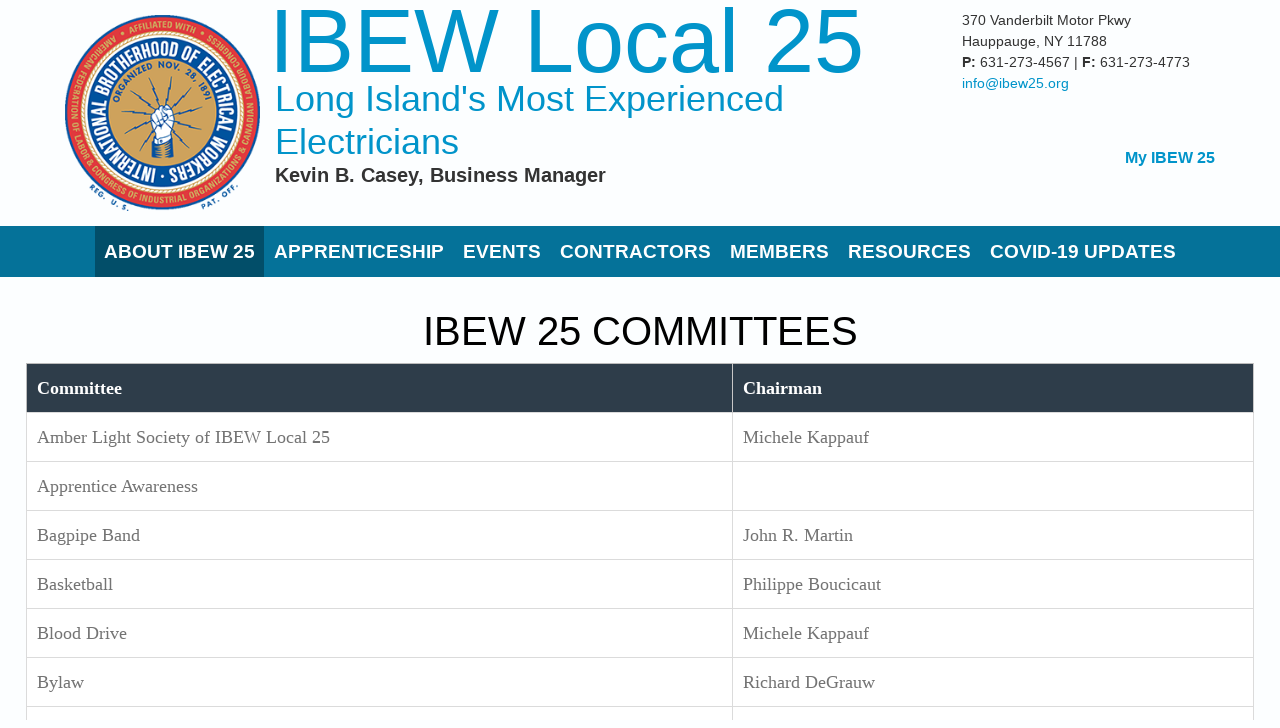

--- FILE ---
content_type: text/html; charset=utf-8
request_url: https://www.ibew25.org/content/ibew-25-committees
body_size: 7217
content:
<!DOCTYPE html>
<html>
<head>
<!--[if IE]><![endif]-->
<link rel="dns-prefetch" href="//fonts.gstatic.com" />
<link rel="preconnect" href="//fonts.gstatic.com" crossorigin="" />
<link rel="dns-prefetch" href="//fonts.googleapis.com" />
<link rel="preconnect" href="//fonts.googleapis.com" />
<link rel="dns-prefetch" href="//code.jquery.com" />
<link rel="preconnect" href="//code.jquery.com" />
<meta charset="utf-8" />
<link rel="prev" href="/content/ibew-25-business-reps" />
<link rel="up" href="/content/about-ibew-25-long-island-electricians" />
<link rel="next" href="/content/meet-long-island-electricians" />
<meta name="viewport" content="width=device-width" />
<link rel="shortcut icon" href="https://www.ibew25.org/sites/all/themes/custom/uws_lexus_zymphonies_theme/favicon.ico" type="image/vnd.microsoft.icon" />
<meta name="description" content="CommitteeChairmanAmber Light Society of IBEW Local 25Michele KappaufApprentice Awareness Bagpipe BandJohn R." />
<meta name="generator" content="Drupal 7 (https://www.drupal.org)" />
<link rel="canonical" href="https://www.ibew25.org/content/ibew-25-committees" />
<link rel="shortlink" href="https://www.ibew25.org/node/8477" />
<meta property="og:site_name" content="IBEW Local 25" />
<meta property="og:type" content="article" />
<meta property="og:url" content="https://www.ibew25.org/content/ibew-25-committees" />
<meta property="og:title" content="IBEW 25 Committees" />
<meta property="og:description" content="CommitteeChairmanAmber Light Society of IBEW Local 25Michele KappaufApprentice Awareness Bagpipe BandJohn R." />
<meta property="og:updated_time" content="2025-04-22T14:44:08-04:00" />
<meta property="og:image" content="http://iupatdc11.uwsclient.com/sites/iupatdc11.uwsclient.com/files/iupat-logo.png" />
<meta property="og:image:url" content="http://iupatdc11.uwsclient.com/sites/iupatdc11.uwsclient.com/files/iupat-logo.png" />
<meta property="og:image:secure_url" content="https://iupatdc11.uwsclient.com/sites/iupatdc11.uwsclient.com/files/iupat-logo.png" />
<meta property="article:published_time" content="2021-12-16T16:34:40-05:00" />
<meta property="article:modified_time" content="2025-04-22T14:44:08-04:00" />
<title>IBEW 25 Committees | IBEW Local 25</title>
<link type="text/css" rel="stylesheet" href="/sites/ibew25.org/files/advagg_css/css__wS61UqBxK0IcVyJ6Y5k66WNvuPFfh0O-mznkfn-SUA4__txzHu0ZkBqZI-dRfRtB37JoyNXC2snBD_SmUbRQuyRk__uQAL0tkzzvY3zYMirardRVz9UqOVSPOUK7o8YUf6lzA.css" media="all" />
<link type="text/css" rel="stylesheet" href="/sites/ibew25.org/files/advagg_css/css__Ts_-RrOgMPRt5jDcYItEqOl9QvmOoTsHQB9iZ7zG5_U__jsT2GIZ-yY0dKo5gGS-xZH987m7sd4_6bMblNlheceY__uQAL0tkzzvY3zYMirardRVz9UqOVSPOUK7o8YUf6lzA.css" media="all" />
<script src="//code.jquery.com/jquery-1.12.4.min.js"></script>
<script>
<!--//--><![CDATA[//><!--
window.jQuery || document.write("<script src='/sites/all/modules/contrib/jquery_update/replace/jquery/1.12/jquery.min.js'>\x3C/script>")
//--><!]]>
</script>
<script src="/sites/ibew25.org/files/advagg_js/js__d-XDTGFDdqGFbWqDTqgOgdWahg0Fg3DGOdPgiaEMKwk__2emzjIjtUIzsiuET3yIKWWqqwPIOMFkamjD0iB6SblE__uQAL0tkzzvY3zYMirardRVz9UqOVSPOUK7o8YUf6lzA.js"></script>
<script src="/sites/ibew25.org/files/advagg_js/js__f3_0IxUR0Xe_CEJbq8ZQKTP8lMVdN9k_l7JynHfJalc__PceVOCeE-XUVPscmZ_0nFXXLIQdlugysM45_eysf06A__uQAL0tkzzvY3zYMirardRVz9UqOVSPOUK7o8YUf6lzA.js"></script>
<script src="/sites/ibew25.org/files/advagg_js/js__Pv-Rd7ph_Dfq0Cg2SO2WgLnuzuT0mZ8DG8365lbGwHg__vbfHPj5jeGnVVTlkugH1OwlGvEOl2yTCQyFV8yeQoGw__uQAL0tkzzvY3zYMirardRVz9UqOVSPOUK7o8YUf6lzA.js"></script>
<script src="/sites/ibew25.org/files/advagg_js/js__EijgvlmrlfTDLJ1RFWlcLsbHSnFN07TATxI98g57Deg__e9vZN3oyx-tozfk_Ltm_Mw_6WTentW6JFsuJLUYTvaw__uQAL0tkzzvY3zYMirardRVz9UqOVSPOUK7o8YUf6lzA.js"></script>
<script src="/sites/ibew25.org/files/advagg_js/js__BKCLhsnbbZv06zOrjVdHEOUV4yEHCUlwgMTXOiq36p0__L6r46iFy2pHfFdBBtOBpQrbkvw1UP6Md4hIr8yuM_qo__uQAL0tkzzvY3zYMirardRVz9UqOVSPOUK7o8YUf6lzA.js"></script>
<script>
<!--//--><![CDATA[//><!--
jQuery.extend(Drupal.settings, {"basePath":"\/","pathPrefix":"","setHasJsCookie":0,"ajaxPageState":{"theme":"uws_lexus_zymphonies_theme","theme_token":"WN1fO5HfE0BX1KPNDQmdSHpA8ROXowBsfsUXYR4eyKQ","css":{"modules\/system\/system.base.css":1,"modules\/system\/system.menus.css":1,"modules\/system\/system.messages.css":1,"modules\/system\/system.theme.css":1,"modules\/aggregator\/aggregator.css":1,"modules\/book\/book.css":1,"sites\/all\/modules\/contrib\/calendar\/css\/calendar_multiday.css":1,"modules\/comment\/comment.css":1,"sites\/all\/modules\/contrib\/date\/date_repeat_field\/date_repeat_field.css":1,"modules\/field\/theme\/field.css":1,"sites\/all\/modules\/contrib\/fitvids\/fitvids.css":1,"modules\/node\/node.css":1,"modules\/poll\/poll.css":1,"modules\/search\/search.css":1,"modules\/user\/user.css":1,"sites\/all\/modules\/contrib\/nodeorder\/css\/nodeorder.css":1,"sites\/all\/modules\/contrib\/views\/css\/views.css":1,"sites\/all\/modules\/contrib\/media\/modules\/media_wysiwyg\/css\/media_wysiwyg.base.css":1,"sites\/all\/modules\/contrib\/colorbox\/styles\/default\/colorbox_style.css":1,"sites\/all\/modules\/contrib\/ctools\/css\/ctools.css":1,"sites\/all\/modules\/contrib\/lightbox2\/css\/lightbox.css":1,"sites\/all\/modules\/contrib\/panels\/css\/panels.css":1,"sites\/all\/modules\/contrib\/tagclouds\/tagclouds.css":1,"sites\/all\/modules\/contrib\/flexslider\/assets\/css\/flexslider_img.css":1,"sites\/all\/libraries\/flexslider\/flexslider.css":1,"sites\/all\/modules\/contrib\/civicrm\/css\/crm-i.css":1,"sites\/all\/modules\/contrib\/civicrm\/css\/civicrm.css":1,"sites\/all\/modules\/contrib\/responsive_dropdown_menus\/theme\/responsive-dropdown-menus.css":1,"sites\/all\/modules\/contrib\/superhero_framework\/superhero_block\/css\/block.css":1,"sites\/all\/themes\/custom\/uws_lexus_zymphonies_theme\/css\/font-awesome.css":1,"sites\/all\/themes\/custom\/uws_lexus_zymphonies_theme\/css\/style.css":1,"sites\/all\/themes\/custom\/uws_lexus_zymphonies_theme\/css\/media.css":1,"sites\/all\/themes\/custom\/uws_lexus_zymphonies_theme\/css\/custom.css":1},"js":{"sites\/all\/modules\/contrib\/flexslider\/assets\/js\/flexslider.load.js":1,"\/\/code.jquery.com\/jquery-1.12.4.min.js":1,"misc\/jquery-extend-3.4.0.js":1,"misc\/jquery-html-prefilter-3.5.0-backport.js":1,"misc\/jquery.once.js":1,"misc\/drupal.js":1,"sites\/all\/libraries\/fitvids\/jquery.fitvids.js":1,"sites\/all\/modules\/contrib\/jquery_update\/js\/jquery_browser.js":1,"sites\/all\/modules\/contrib\/fitvids\/fitvids.js":1,"sites\/all\/libraries\/colorbox\/jquery.colorbox-min.js":1,"sites\/all\/modules\/contrib\/colorbox\/js\/colorbox.js":1,"sites\/all\/modules\/contrib\/colorbox\/styles\/default\/colorbox_style.js":1,"sites\/all\/modules\/contrib\/colorbox\/js\/colorbox_load.js":1,"sites\/all\/modules\/contrib\/colorbox\/js\/colorbox_inline.js":1,"sites\/all\/modules\/contrib\/lightbox2\/js\/lightbox.js":1,"sites\/all\/libraries\/flexslider\/jquery.flexslider-min.js":1,"sites\/all\/modules\/contrib\/responsive_dropdown_menus\/theme\/responsive-dropdown-menus.js":1,"sites\/all\/themes\/custom\/uws_lexus_zymphonies_theme\/js\/custom.js":1}},"colorbox":{"opacity":"0.85","current":"{current} of {total}","previous":"\u00ab Prev","next":"Next \u00bb","close":"Close","maxWidth":"98%","maxHeight":"98%","fixed":true,"mobiledetect":false,"mobiledevicewidth":"320px","file_public_path":"\/sites\/ibew25.org\/files","specificPagesDefaultValue":"admin*\nimagebrowser*\nimg_assist*\nimce*\nnode\/add\/*\nnode\/*\/edit\nprint\/*\nprintpdf\/*\nsystem\/ajax\nsystem\/ajax\/*"},"lightbox2":{"rtl":0,"file_path":"\/(\\w\\w\/)public:\/","default_image":"\/sites\/all\/modules\/contrib\/lightbox2\/images\/brokenimage.jpg","border_size":10,"font_color":"000","box_color":"fff","top_position":"","overlay_opacity":"0.8","overlay_color":"000","disable_close_click":1,"resize_sequence":0,"resize_speed":400,"fade_in_speed":400,"slide_down_speed":600,"use_alt_layout":0,"disable_resize":0,"disable_zoom":0,"force_show_nav":1,"show_caption":1,"loop_items":0,"node_link_text":"View Image Details","node_link_target":0,"image_count":"Image !current of !total","video_count":"Video !current of !total","page_count":"Page !current of !total","lite_press_x_close":"press \u003Ca href=\u0022#\u0022 onclick=\u0022hideLightbox(); return FALSE;\u0022\u003E\u003Ckbd\u003Ex\u003C\/kbd\u003E\u003C\/a\u003E to close","download_link_text":"","enable_login":false,"enable_contact":false,"keys_close":"c x 27","keys_previous":"p 37","keys_next":"n 39","keys_zoom":"z","keys_play_pause":"32","display_image_size":"original","image_node_sizes":"()","trigger_lightbox_classes":"","trigger_lightbox_group_classes":"","trigger_slideshow_classes":"","trigger_lightframe_classes":"","trigger_lightframe_group_classes":"","custom_class_handler":0,"custom_trigger_classes":"","disable_for_gallery_lists":true,"disable_for_acidfree_gallery_lists":true,"enable_acidfree_videos":true,"slideshow_interval":5000,"slideshow_automatic_start":true,"slideshow_automatic_exit":true,"show_play_pause":true,"pause_on_next_click":false,"pause_on_previous_click":true,"loop_slides":false,"iframe_width":600,"iframe_height":400,"iframe_border":1,"enable_video":0,"useragent":"Mozilla\/5.0 (Macintosh; Intel Mac OS X 10_15_7) AppleWebKit\/537.36 (KHTML, like Gecko) Chrome\/131.0.0.0 Safari\/537.36; ClaudeBot\/1.0; +claudebot@anthropic.com)"},"flexslider":{"optionsets":{"default":{"namespace":"flex-","selector":".slides \u003E li","easing":"swing","direction":"horizontal","reverse":false,"smoothHeight":false,"startAt":0,"animationSpeed":600,"initDelay":0,"useCSS":true,"touch":true,"video":false,"keyboard":true,"multipleKeyboard":false,"mousewheel":0,"controlsContainer":".flex-control-nav-container","sync":"","asNavFor":"","itemWidth":0,"itemMargin":0,"minItems":0,"maxItems":0,"move":0,"animation":"slide","slideshow":true,"slideshowSpeed":"7000","directionNav":true,"controlNav":true,"prevText":"Previous","nextText":"Next","pausePlay":false,"pauseText":"Pause","playText":"Play","randomize":false,"thumbCaptions":false,"thumbCaptionsBoth":false,"animationLoop":true,"pauseOnAction":true,"pauseOnHover":false,"manualControls":""}},"instances":{"flex-container":"default"}},"fitvids":{"custom_domains":["iframe[src^=\u0027https:\/\/www.facebook.com\u0027]"],"selectors":["body\r","iframe\r",".bean-video-block\r",".embedded-video\r","video"],"simplifymarkup":1},"responsive_dropdown_menus":{"menu-sidebar-links":"Additional Resources and Information","menu-administration":"Administration","devel":"Development","features":"Features","main-menu":"Main menu","management":"Management","menu-menu-management":"Menu Settings","navigation":"Navigation","menu-slider-settings":"Slider and Blue Block Settings","user-menu":"User menu"}});
//--><!]]>
</script>
<!--[if IE 8 ]>    <html class="ie8 ielt9"> <![endif]-->
<!--[if lt IE 9]><script src="http://html5shiv.googlecode.com/svn/trunk/html5.js"></script><![endif]-->
</head>
<body class="html not-front not-logged-in no-sidebars page-node page-node- page-node-8477 node-type-book">
	<div id="skip-link">
		<a href="#main-content" class="element-invisible element-focusable">Skip to main content</a>
	</div>
  		<style>

#site-title {
font-size: 80px;
}
#site-description {
font-size: 40px;
color: #0194CA;
}

#main-menu a {
  color: #ffffff;
}

#main-menu ul li {
font-size: 125%;
}

</style>

<!-- header -->

<div id="header_wrapper">
  <header id="header" class="clearfix">
    <div class="logo_wrap">
              <div id="logo"><a href="/" title="Home"><img src="https://www.ibew25.org/sites/ibew25.org/files/unnamed.png"/></a></div>
            <div id="site-title">
        <a href="/" title="Home">IBEW Local 25</a>
        <div id="site-description">Long Island's Most Experienced Electricians</div>
             <div id="web-address"><div class="region region-web-address">
  <div id="block-block-55" class="block block-block">

      
  <div class="content">
    <p><b><span style="font-size:20px;">Kevin B. Casey, Business Manager</span></b></p>
  </div>
  
</div> <!-- /.block -->
</div>
 <!-- /.region -->
</div>
      
      </div>
    </div>
        <div class="region region-user-menu">
  <div id="block-block-54" class="block block-block">

      
  <div class="content">
    <div class="address"><div>370 Vanderbilt Motor Pkwy</div><div>Hauppauge, NY 11788</div><div><strong>P: </strong>631-273-4567 | <strong>F:</strong> 631-273-4773</div><div><a href="mailto:info@ibew25.org?subject=Contact%20info">info@ibew25.org</a></div><div style="font-size:24px;"> </div></div>  </div>
  
</div> <!-- /.block -->
<div id="block-system-user-menu" class="block block-system block-menu">

      
  <div class="content">
    <ul class="menu"><li class="first last leaf"><a href="/civicrm/user" title="" class="restricted">My IBEW 25</a></li>
</ul>  </div>
  
</div> <!-- /.block -->
</div>
 <!-- /.region -->
      </header>
</div>

<!-- End Header -->

  <div class="menu-wrap">
    <div class="full-wrap clearfix">
      <nav id="main-menu"  role="navigation">
        <a class="nav-toggle" href="#">Navigation</a>
        <div class="menu-navigation-container">
          <ul class="menu"><li class="first expanded active-trail"><a href="/content/about-ibew-25-long-island-electricians" class="restricted active-trail">About IBEW 25</a><ul class="menu"><li class="first leaf"><a href="/content/meet-long-island-electricians" class="restricted">Meet The Long Island Electricians</a></li>
<li class="leaf"><a href="/content/our-code-excellence" class="restricted">Code of Excellence</a></li>
<li class="leaf"><a href="/content/ibew-local-25-officers" class="restricted">Officers and Key Contacts</a></li>
<li class="leaf"><a href="/content/ibew-25-business-reps">IBEW 25 Business Reps</a></li>
<li class="leaf"><a href="/content/our-history" class="restricted">IBEW History</a></li>
<li class="leaf"><a href="/content/green-building-and-renewable-energy-long-island" class="restricted">LI Green Building and Renewable Energy</a></li>
<li class="leaf"><a href="/content/voice-data-video" title="" class="restricted">Voice, Data, Video</a></li>
<li class="leaf active-trail"><a href="/content/ibew-25-committees" class="active-trail active">IBEW 25 Committees</a></li>
<li class="leaf"><a href="/frontpage" title="" class="restricted">Announcements</a></li>
<li class="leaf"><a href="/content/membership-inquiry" class="restricted">Membership Inquiries</a></li>
<li class="last leaf"><a href="/contact" title="" class="restricted">Contact Us</a></li>
</ul></li>
<li class="expanded"><a href="/content/apprenticeship-opportunities" class="restricted">Apprenticeship</a><ul class="menu"><li class="first last leaf"><a href="/content/application-information" class="restricted">Application Information</a></li>
</ul></li>
<li class="expanded"><a href="/events" title="" class="restricted">Events</a><ul class="menu"><li class="first leaf"><a href="/events-meetings" title="" class="restricted">Meetings</a></li>
<li class="last leaf"><a href="/civicrm/showevents" title="Upcoming Events in Calendar Form" class="restricted">IBEW 25 Calendar</a></li>
</ul></li>
<li class="expanded"><a href="/civicrm/profile?gid=13&amp;reset=1&amp;force=1" title="" class="restricted">Contractors</a><ul class="menu"><li class="first leaf"><a href="/content/our-labor-management-partnership" class="restricted">A Labor-Management Partnership</a></li>
<li class="leaf"><a href="/content/responsible-contractors-help-build-thriving-communities" class="restricted">Responsible Contracting</a></li>
<li class="leaf"><a href="/content/trade-information-request" class="restricted">Tell Us About A Project</a></li>
<li class="expanded"><a href="/success-stories" title="" class="restricted">Success Stories</a><ul class="menu"><li class="first leaf"><a href="/content/lieutenant-michael-p-murphy-museum">Lieutenant Michael P. Murphy Museum</a></li>
<li class="last leaf"><a href="/content/members-power-long-island-field-hospitals">Long Island Field Hospitals</a></li>
</ul></li>
<li class="last expanded"><a href="/civicrm/profile?gid=13&amp;reset=1&amp;force=1" title="" class="restricted">FIND A CONTRACTOR</a><ul class="menu"><li class="first leaf"><a href="/civicrm/profile?reset=1&amp;force=1&amp;gid=13&amp;tag=51" title="" class="restricted">Construction</a></li>
<li class="leaf"><a href="/civicrm/profile?reset=1&amp;force=1&amp;gid=13&amp;tag=55" title="" class="restricted">Maintenance</a></li>
<li class="leaf"><a href="/civicrm/profile?reset=1&amp;force=1&amp;gid=13&amp;tag=52" title="" class="restricted">Pump and Tank</a></li>
<li class="leaf"><a href="/civicrm/profile?reset=1&amp;force=1&amp;gid=13&amp;tag=50" title="" class="restricted">Residential</a></li>
<li class="leaf"><a href="/civicrm/profile?reset=1&amp;force=1&amp;gid=13&amp;tag=56" title="" class="restricted">Sign</a></li>
<li class="leaf"><a href="/civicrm/profile?reset=1&amp;force=1&amp;gid=13&amp;tag=54" title="" class="restricted">Telecommunications</a></li>
<li class="last leaf"><a href="/civicrm/profile?reset=1&amp;force=1&amp;gid=13&amp;tag=57" title="">Testing</a></li>
</ul></li>
</ul></li>
<li class="expanded"><a href="/content/members-only" title="Our Members" class="restricted">Members</a><ul class="menu"><li class="first leaf"><a href="/content/request-member-photos-0">Request for Member Photos</a></li>
<li class="leaf"><a href="/revised-galleries" title="" class="restricted">IBEW 25 Member Galleries</a></li>
<li class="expanded"><a href="/content/forms" class="restricted">Forms</a><ul class="menu"><li class="first last leaf"><a href="/content/scholarship-form" class="restricted">SCHOLARSHIP FORM</a></li>
</ul></li>
<li class="leaf"><a href="/node/7269/feed-items" title="" class="restricted">IBEW News</a></li>
<li class="leaf"><a href="/node/7996/feed-items" title="" class="restricted">LI Updates</a></li>
<li class="leaf"><a href="/tags/build-back-better" title="" class="restricted">Build Back Better!</a></li>
<li class="leaf"><a href="/content/notice-active-retired-members-1">Notice to Active &amp; Retired Members</a></li>
<li class="leaf"><a href="/tags/financial-secretarys-office" title="" class="restricted">Financial Secretary&#039;s Office</a></li>
<li class="last leaf"><a href="/newsletter/latest-conduit" title="" class="restricted">Conduit Newsletter</a></li>
</ul></li>
<li class="leaf"><a href="/content/resources" class="restricted">Resources</a></li>
<li class="last collapsed"><a href="/content/covid-19-updates">Covid-19 Updates</a></li>
</ul>        </div>
        <div class="clear"></div>
      </nav>

    </div>
  </div>

  <div class="slideshow">
      </div>

<div id="top-area">
    </div>

<div class="feature_content">
     </div>


<div id="page-wrap">

  
  <div id="container">
    <div class="container-wrap">
      <div class="content-sidebar-wrap">
        <div id="content">

                      <div id="breadcrumbs">
                          </div>
          
          <section id="post-content" role="main">
                                                  <h1 class="page-title">IBEW 25 Committees</h1>
                                                                        <div class="region region-content">
                        <span property="dc:title" content="IBEW 25 Committees" class="rdf-meta element-hidden"></span>  
      
    
  <div class="content node-book">
    <div class="field field-name-body field-type-text-with-summary field-label-hidden"><div class="field-items"><div class="field-item even" property="content:encoded"><table><thead><tr><th>Committee</th><th>Chairman</th></tr></thead><tbody><tr><td>Amber Light Society of IBEW Local 25</td><td>Michele Kappauf</td></tr><tr><td>Apprentice Awareness</td><td> </td></tr><tr><td>Bagpipe Band</td><td>John R. Martin</td></tr><tr><td>Basketball</td><td>Philippe Boucicaut</td></tr><tr><td>Blood Drive</td><td>Michele Kappauf</td></tr><tr><td>Bylaw</td><td>Richard DeGrauw</td></tr><tr><td>Christmas</td><td>Charles Henning</td></tr><tr><td>Community Service</td><td> </td></tr><tr><td>COPE</td><td>Lisa Hofmann, Allen Murphy</td></tr><tr><td>Door Foreman</td><td>Frank Schneider</td></tr><tr><td>Entertainment</td><td>David Pena</td></tr><tr><td>EWMC</td><td>Ricardo Viera</td></tr><tr><td>Foreman</td><td>James Foote</td></tr><tr><td>Golf</td><td>Michael Zeffer</td></tr><tr><td>House</td><td>John LeBohner</td></tr><tr><td>Ice Hockey</td><td>Owen Sperber</td></tr><tr><td>Lacrosse</td><td>Kyle Peck</td></tr><tr><td>Longevity &amp; Retirement</td><td>Dennis Shay</td></tr><tr><td>Motorcycle Club</td><td>David Pena</td></tr><tr><td>Renew</td><td>Senator Hanley</td></tr><tr><td>Retirees Club</td><td>James Dell'Amore</td></tr><tr><td>Safety</td><td>Gordon Conklin</td></tr><tr><td>Softball</td><td>Kevin Flaherty, Chris DiStefano</td></tr><tr><td>Sportsman's Club</td><td>William Summers</td></tr><tr><td>Steward's</td><td>Robert Connors</td></tr><tr><td>Travel</td><td>Garret Scholl</td></tr><tr><td>Veterans Committee</td><td>Jason Helfer</td></tr><tr><td>Voluntary Social Service Committee (VSSC)</td><td>Garret Scholl</td></tr><tr><td>Voluntary Unemployment Fund (VUF)</td><td>Christopher Callahan</td></tr><tr><td> </td><td> </td></tr></tbody></table></div></div></div><div class="field field-name-field-tags field-type-taxonomy-term-reference field-label-hidden"><div class="field-items"><div class="field-item even"><a href="/tags/committees" typeof="skos:Concept" property="rdfs:label skos:prefLabel" datatype="">Committees</a></div></div></div>  <div id="book-navigation-7253" class="book-navigation">
    
        <div class="page-links clearfix">
              <a href="/content/ibew-25-business-reps" class="page-previous" title="Go to previous page">‹ IBEW 25 Business Reps</a>
                    <a href="/content/about-ibew-25-long-island-electricians" class="page-up" title="Go to parent page">up</a>
                    <a href="/content/meet-long-island-electricians" class="page-next" title="Go to next page">Meet The Long Island Electricians  ›</a>
          </div>
    
  </div>
  </div>

      <footer>
          </footer>
  
  </div>
 <!-- /.region -->
          </section>
        </div>

        
        </div>

        
    </div>
  </div>

      <div id="footer_wrapper" class="footer_block bottom_widget">
        <div id="footer-area" class="full-wrap clearfix">
                    <div class="column"><div class="region region-bottom-widget-1">
  <div id="block-block-72" class="block block-block">

      
  <div class="content">
    <p style="text-align: right;"><strong><span style="background-color:rgb(252, 254, 255); color:rgb(51, 51, 51); font-size:18px">© 2025 IBEW Local 25. All Rights Reserved. Union Made Website: <a href="http://unionwebservices.com">Union Web Services</a></span></strong></p>  </div>
  
</div> <!-- /.block -->
</div>
 <!-- /.region -->
</div>
                                      </div>
    </div>
  
</div>


<!-- Footer -->

<div id="footer">

  
  <div class="credits">
    Design by<a href="http://www.zymphonies.com"> Zymphonies</a>
  </div>

</div>
	 <!-- /.region -->
<script src="/sites/ibew25.org/files/advagg_js/js__Afy5arGtXk_sA8SGFiwaeUW-3PNfnuSga7xQRTg5cbg__iuj7e2pqk2AdjcFBB6t1PFmwufVpb2VJEIZf-XQYQj0__uQAL0tkzzvY3zYMirardRVz9UqOVSPOUK7o8YUf6lzA.js"></script>
</body>
</html>

--- FILE ---
content_type: text/css
request_url: https://www.ibew25.org/sites/ibew25.org/files/advagg_css/css__Ts_-RrOgMPRt5jDcYItEqOl9QvmOoTsHQB9iZ7zG5_U__jsT2GIZ-yY0dKo5gGS-xZH987m7sd4_6bMblNlheceY__uQAL0tkzzvY3zYMirardRVz9UqOVSPOUK7o8YUf6lzA.css
body_size: 15974
content:
@import url(http://fonts.googleapis.com/css?family=Open+Sans:400,300,600,700);.menu-toggle{display:block;cursor:pointer;height:36px}.menu-toggle .lines{display:block;float:left;margin:0;padding:4px 3px;width:36px;border-radius:3px}.menu-toggle .toggle-help{float:left;height:36px;line-height:36px}.menu-toggle .line{display:block;height:2px;width:26px;margin:5px auto 5px auto;background-color:#aaa;border-bottom:1px solid #ccc}.responsive-menu{clear:both}.responsive-menu,.responsive-menu.links.inline{max-height:0;overflow:hidden}.responsive-menu.menu-toggled,.responsive-menu.links.inline.menu-toggled{max-height:none}.responsive-menu li,.responsive-menu.inline li{position:relative;display:block}@media all and (min-width:740px) and (min-device-width:740px),(max-device-width:800px) and (min-width:740px) and (orientation:landscape){.menu-toggle{display:none}.responsive-menu,.responsive-menu.links.inline{max-height:none;overflow:visible}.responsive-menu li{display:inherit}.responsive-menu.inline li{display:inline-block}.responsive-menu .sub-menu{position:absolute;z-index:100;max-height:0;overflow:hidden}.responsive-menu .sub-menu.active{max-height:none;overflow:visible}.responsive-menu .sub-menu li{display:block}}.superhero-block{background-repeat:no-repeat;background-size:100% auto}.parallax{background-position:0 0}@font-face{font-family:'FontAwesome';src:url(/sites/all/themes/custom/uws_lexus_zymphonies_theme/fonts/fontawesome-webfont.eot?v=4.1.0);src:url(/sites/all/themes/custom/uws_lexus_zymphonies_theme/fonts/fontawesome-webfont.eot?#iefix&v=4.1.0) format('embedded-opentype'),url(/sites/all/themes/custom/uws_lexus_zymphonies_theme/fonts/fontawesome-webfont.woff?v=4.1.0) format('woff'),url(/sites/all/themes/custom/uws_lexus_zymphonies_theme/fonts/fontawesome-webfont.ttf?v=4.1.0) format('truetype'),url(/sites/all/themes/custom/uws_lexus_zymphonies_theme/fonts/fontawesome-webfont.svg?v=4.1.0#fontawesomeregular) format('svg');font-weight:400;font-style:normal}.fa{display:inline-block;font-family:FontAwesome;font-style:normal;font-weight:400;line-height:1;-webkit-font-smoothing:antialiased;-moz-osx-font-smoothing:grayscale}.fa-lg{font-size:1.33333333em;line-height:.75em;vertical-align:-15%}.fa-2x{font-size:2em}.fa-3x{font-size:3em}.fa-4x{font-size:4em}.fa-5x{font-size:5em}.fa-fw{width:1.28571429em;text-align:center}.fa-ul{padding-left:0;margin-left:2.14285714em;list-style-type:none}.fa-ul>li{position:relative}.fa-li{position:absolute;left:-2.14285714em;width:2.14285714em;top:.14285714em;text-align:center}.fa-li.fa-lg{left:-1.85714286em}.fa-border{padding:.2em .25em .15em;border:solid .08em #eee;border-radius:.1em}.pull-right{float:right}.pull-left{float:left}.fa.pull-left{margin-right:.3em}.fa.pull-right{margin-left:.3em}.fa-spin{-webkit-animation:spin 2s infinite linear;-moz-animation:spin 2s infinite linear;-o-animation:spin 2s infinite linear;animation:spin 2s infinite linear}@-moz-keyframes spin{0%{-moz-transform:rotate(0deg)}100%{-moz-transform:rotate(359deg)}}@-webkit-keyframes spin{0%{-webkit-transform:rotate(0deg)}100%{-webkit-transform:rotate(359deg)}}@-o-keyframes spin{0%{-o-transform:rotate(0deg)}100%{-o-transform:rotate(359deg)}}@keyframes spin{0%{-webkit-transform:rotate(0deg);transform:rotate(0deg)}100%{-webkit-transform:rotate(359deg);transform:rotate(359deg)}}.fa-rotate-90{filter:progid:DXImageTransform.Microsoft.BasicImage(rotation=1);-webkit-transform:rotate(90deg);-moz-transform:rotate(90deg);-ms-transform:rotate(90deg);-o-transform:rotate(90deg);transform:rotate(90deg)}.fa-rotate-180{filter:progid:DXImageTransform.Microsoft.BasicImage(rotation=2);-webkit-transform:rotate(180deg);-moz-transform:rotate(180deg);-ms-transform:rotate(180deg);-o-transform:rotate(180deg);transform:rotate(180deg)}.fa-rotate-270{filter:progid:DXImageTransform.Microsoft.BasicImage(rotation=3);-webkit-transform:rotate(270deg);-moz-transform:rotate(270deg);-ms-transform:rotate(270deg);-o-transform:rotate(270deg);transform:rotate(270deg)}.fa-flip-horizontal{filter:progid:DXImageTransform.Microsoft.BasicImage(rotation=0,mirror=1);-webkit-transform:scale(-1,1);-moz-transform:scale(-1,1);-ms-transform:scale(-1,1);-o-transform:scale(-1,1);transform:scale(-1,1)}
.fa-flip-vertical{filter:progid:DXImageTransform.Microsoft.BasicImage(rotation=2,mirror=1);-webkit-transform:scale(1,-1);-moz-transform:scale(1,-1);-ms-transform:scale(1,-1);-o-transform:scale(1,-1);transform:scale(1,-1)}.fa-stack{position:relative;display:inline-block;width:2em;height:2em;line-height:2em;vertical-align:middle}.fa-stack-1x,.fa-stack-2x{position:absolute;left:0;width:100%;text-align:center}.fa-stack-1x{line-height:inherit}.fa-stack-2x{font-size:2em}.fa-inverse{color:#fff}.fa-glass:before{content:"\f000"}.fa-music:before{content:"\f001"}.fa-search:before{content:"\f002"}.fa-envelope-o:before{content:"\f003"}.fa-heart:before{content:"\f004"}.fa-star:before{content:"\f005"}.fa-star-o:before{content:"\f006"}.fa-user:before{content:"\f007"}.fa-film:before{content:"\f008"}.fa-th-large:before{content:"\f009"}.fa-th:before{content:"\f00a"}.fa-th-list:before{content:"\f00b"}.fa-check:before{content:"\f00c"}.fa-times:before{content:"\f00d"}.fa-search-plus:before{content:"\f00e"}.fa-search-minus:before{content:"\f010"}.fa-power-off:before{content:"\f011"}.fa-signal:before{content:"\f012"}.fa-gear:before,.fa-cog:before{content:"\f013"}.fa-trash-o:before{content:"\f014"}.fa-home:before{content:"\f015"}.fa-file-o:before{content:"\f016"}.fa-clock-o:before{content:"\f017"}.fa-road:before{content:"\f018"}.fa-download:before{content:"\f019"}.fa-arrow-circle-o-down:before{content:"\f01a"}.fa-arrow-circle-o-up:before{content:"\f01b"}.fa-inbox:before{content:"\f01c"}.fa-play-circle-o:before{content:"\f01d"}.fa-rotate-right:before,.fa-repeat:before{content:"\f01e"}.fa-refresh:before{content:"\f021"}.fa-list-alt:before{content:"\f022"}.fa-lock:before{content:"\f023"}.fa-flag:before{content:"\f024"}.fa-headphones:before{content:"\f025"}.fa-volume-off:before{content:"\f026"}.fa-volume-down:before{content:"\f027"}.fa-volume-up:before{content:"\f028"}.fa-qrcode:before{content:"\f029"}.fa-barcode:before{content:"\f02a"}.fa-tag:before{content:"\f02b"}.fa-tags:before{content:"\f02c"}.fa-book:before{content:"\f02d"}.fa-bookmark:before{content:"\f02e"}.fa-print:before{content:"\f02f"}.fa-camera:before{content:"\f030"}.fa-font:before{content:"\f031"}.fa-bold:before{content:"\f032"}.fa-italic:before{content:"\f033"}.fa-text-height:before{content:"\f034"}.fa-text-width:before{content:"\f035"}.fa-align-left:before{content:"\f036"}.fa-align-center:before{content:"\f037"}.fa-align-right:before{content:"\f038"}.fa-align-justify:before{content:"\f039"}.fa-list:before{content:"\f03a"}.fa-dedent:before,.fa-outdent:before{content:"\f03b"}.fa-indent:before{content:"\f03c"}.fa-video-camera:before{content:"\f03d"}.fa-photo:before,.fa-image:before,.fa-picture-o:before{content:"\f03e"}.fa-pencil:before{content:"\f040"}.fa-map-marker:before{content:"\f041"}.fa-adjust:before{content:"\f042"}.fa-tint:before{content:"\f043"}.fa-edit:before,.fa-pencil-square-o:before{content:"\f044"}.fa-share-square-o:before{content:"\f045"}.fa-check-square-o:before{content:"\f046"}.fa-arrows:before{content:"\f047"}.fa-step-backward:before{content:"\f048"}.fa-fast-backward:before{content:"\f049"}.fa-backward:before{content:"\f04a"}.fa-play:before{content:"\f04b"}.fa-pause:before{content:"\f04c"}.fa-stop:before{content:"\f04d"}.fa-forward:before{content:"\f04e"}.fa-fast-forward:before{content:"\f050"}.fa-step-forward:before{content:"\f051"}
.fa-eject:before{content:"\f052"}.fa-chevron-left:before{content:"\f053"}.fa-chevron-right:before{content:"\f054"}.fa-plus-circle:before{content:"\f055"}.fa-minus-circle:before{content:"\f056"}.fa-times-circle:before{content:"\f057"}.fa-check-circle:before{content:"\f058"}.fa-question-circle:before{content:"\f059"}.fa-info-circle:before{content:"\f05a"}.fa-crosshairs:before{content:"\f05b"}.fa-times-circle-o:before{content:"\f05c"}.fa-check-circle-o:before{content:"\f05d"}.fa-ban:before{content:"\f05e"}.fa-arrow-left:before{content:"\f060"}.fa-arrow-right:before{content:"\f061"}.fa-arrow-up:before{content:"\f062"}.fa-arrow-down:before{content:"\f063"}.fa-mail-forward:before,.fa-share:before{content:"\f064"}.fa-expand:before{content:"\f065"}.fa-compress:before{content:"\f066"}.fa-plus:before{content:"\f067"}.fa-minus:before{content:"\f068"}.fa-asterisk:before{content:"\f069"}.fa-exclamation-circle:before{content:"\f06a"}.fa-gift:before{content:"\f06b"}.fa-leaf:before{content:"\f06c"}.fa-fire:before{content:"\f06d"}.fa-eye:before{content:"\f06e"}.fa-eye-slash:before{content:"\f070"}.fa-warning:before,.fa-exclamation-triangle:before{content:"\f071"}.fa-plane:before{content:"\f072"}.fa-calendar:before{content:"\f073"}.fa-random:before{content:"\f074"}.fa-comment:before{content:"\f075"}.fa-magnet:before{content:"\f076"}.fa-chevron-up:before{content:"\f077"}.fa-chevron-down:before{content:"\f078"}.fa-retweet:before{content:"\f079"}.fa-shopping-cart:before{content:"\f07a"}.fa-folder:before{content:"\f07b"}.fa-folder-open:before{content:"\f07c"}.fa-arrows-v:before{content:"\f07d"}.fa-arrows-h:before{content:"\f07e"}.fa-bar-chart-o:before{content:"\f080"}.fa-twitter-square:before{content:"\f081"}.fa-facebook-square:before{content:"\f082"}.fa-camera-retro:before{content:"\f083"}.fa-key:before{content:"\f084"}.fa-gears:before,.fa-cogs:before{content:"\f085"}.fa-comments:before{content:"\f086"}.fa-thumbs-o-up:before{content:"\f087"}.fa-thumbs-o-down:before{content:"\f088"}.fa-star-half:before{content:"\f089"}.fa-heart-o:before{content:"\f08a"}.fa-sign-out:before{content:"\f08b"}.fa-linkedin-square:before{content:"\f08c"}.fa-thumb-tack:before{content:"\f08d"}.fa-external-link:before{content:"\f08e"}.fa-sign-in:before{content:"\f090"}.fa-trophy:before{content:"\f091"}.fa-github-square:before{content:"\f092"}.fa-upload:before{content:"\f093"}.fa-lemon-o:before{content:"\f094"}.fa-phone:before{content:"\f095"}.fa-square-o:before{content:"\f096"}.fa-bookmark-o:before{content:"\f097"}.fa-phone-square:before{content:"\f098"}.fa-twitter:before{content:"\f099"}.fa-facebook:before{content:"\f09a"}.fa-github:before{content:"\f09b"}.fa-unlock:before{content:"\f09c"}.fa-credit-card:before{content:"\f09d"}.fa-rss:before{content:"\f09e"}.fa-hdd-o:before{content:"\f0a0"}.fa-bullhorn:before{content:"\f0a1"}.fa-bell:before{content:"\f0f3"}.fa-certificate:before{content:"\f0a3"}.fa-hand-o-right:before{content:"\f0a4"}.fa-hand-o-left:before{content:"\f0a5"}.fa-hand-o-up:before{content:"\f0a6"}.fa-hand-o-down:before{content:"\f0a7"}.fa-arrow-circle-left:before{content:"\f0a8"}.fa-arrow-circle-right:before{content:"\f0a9"}.fa-arrow-circle-up:before{content:"\f0aa"}.fa-arrow-circle-down:before{content:"\f0ab"}
.fa-globe:before{content:"\f0ac"}.fa-wrench:before{content:"\f0ad"}.fa-tasks:before{content:"\f0ae"}.fa-filter:before{content:"\f0b0"}.fa-briefcase:before{content:"\f0b1"}.fa-arrows-alt:before{content:"\f0b2"}.fa-group:before,.fa-users:before{content:"\f0c0"}.fa-chain:before,.fa-link:before{content:"\f0c1"}.fa-cloud:before{content:"\f0c2"}.fa-flask:before{content:"\f0c3"}.fa-cut:before,.fa-scissors:before{content:"\f0c4"}.fa-copy:before,.fa-files-o:before{content:"\f0c5"}.fa-paperclip:before{content:"\f0c6"}.fa-save:before,.fa-floppy-o:before{content:"\f0c7"}.fa-square:before{content:"\f0c8"}.fa-navicon:before,.fa-reorder:before,.fa-bars:before{content:"\f0c9"}.fa-list-ul:before{content:"\f0ca"}.fa-list-ol:before{content:"\f0cb"}.fa-strikethrough:before{content:"\f0cc"}.fa-underline:before{content:"\f0cd"}.fa-table:before{content:"\f0ce"}.fa-magic:before{content:"\f0d0"}.fa-truck:before{content:"\f0d1"}.fa-pinterest:before{content:"\f0d2"}.fa-pinterest-square:before{content:"\f0d3"}.fa-google-plus-square:before{content:"\f0d4"}.fa-google-plus:before{content:"\f0d5"}.fa-money:before{content:"\f0d6"}.fa-caret-down:before{content:"\f0d7"}.fa-caret-up:before{content:"\f0d8"}.fa-caret-left:before{content:"\f0d9"}.fa-caret-right:before{content:"\f0da"}.fa-columns:before{content:"\f0db"}.fa-unsorted:before,.fa-sort:before{content:"\f0dc"}.fa-sort-down:before,.fa-sort-desc:before{content:"\f0dd"}.fa-sort-up:before,.fa-sort-asc:before{content:"\f0de"}.fa-envelope:before{content:"\f0e0"}.fa-linkedin:before{content:"\f0e1"}.fa-rotate-left:before,.fa-undo:before{content:"\f0e2"}.fa-legal:before,.fa-gavel:before{content:"\f0e3"}.fa-dashboard:before,.fa-tachometer:before{content:"\f0e4"}.fa-comment-o:before{content:"\f0e5"}.fa-comments-o:before{content:"\f0e6"}.fa-flash:before,.fa-bolt:before{content:"\f0e7"}.fa-sitemap:before{content:"\f0e8"}.fa-umbrella:before{content:"\f0e9"}.fa-paste:before,.fa-clipboard:before{content:"\f0ea"}.fa-lightbulb-o:before{content:"\f0eb"}.fa-exchange:before{content:"\f0ec"}.fa-cloud-download:before{content:"\f0ed"}.fa-cloud-upload:before{content:"\f0ee"}.fa-user-md:before{content:"\f0f0"}.fa-stethoscope:before{content:"\f0f1"}.fa-suitcase:before{content:"\f0f2"}.fa-bell-o:before{content:"\f0a2"}.fa-coffee:before{content:"\f0f4"}.fa-cutlery:before{content:"\f0f5"}.fa-file-text-o:before{content:"\f0f6"}.fa-building-o:before{content:"\f0f7"}.fa-hospital-o:before{content:"\f0f8"}.fa-ambulance:before{content:"\f0f9"}.fa-medkit:before{content:"\f0fa"}.fa-fighter-jet:before{content:"\f0fb"}.fa-beer:before{content:"\f0fc"}.fa-h-square:before{content:"\f0fd"}.fa-plus-square:before{content:"\f0fe"}.fa-angle-double-left:before{content:"\f100"}.fa-angle-double-right:before{content:"\f101"}.fa-angle-double-up:before{content:"\f102"}.fa-angle-double-down:before{content:"\f103"}.fa-angle-left:before{content:"\f104"}.fa-angle-right:before{content:"\f105"}.fa-angle-up:before{content:"\f106"}.fa-angle-down:before{content:"\f107"}.fa-desktop:before{content:"\f108"}.fa-laptop:before{content:"\f109"}.fa-tablet:before{content:"\f10a"}.fa-mobile-phone:before,.fa-mobile:before{content:"\f10b"}.fa-circle-o:before{content:"\f10c"}.fa-quote-left:before{content:"\f10d"}
.fa-quote-right:before{content:"\f10e"}.fa-spinner:before{content:"\f110"}.fa-circle:before{content:"\f111"}.fa-mail-reply:before,.fa-reply:before{content:"\f112"}.fa-github-alt:before{content:"\f113"}.fa-folder-o:before{content:"\f114"}.fa-folder-open-o:before{content:"\f115"}.fa-smile-o:before{content:"\f118"}.fa-frown-o:before{content:"\f119"}.fa-meh-o:before{content:"\f11a"}.fa-gamepad:before{content:"\f11b"}.fa-keyboard-o:before{content:"\f11c"}.fa-flag-o:before{content:"\f11d"}.fa-flag-checkered:before{content:"\f11e"}.fa-terminal:before{content:"\f120"}.fa-code:before{content:"\f121"}.fa-mail-reply-all:before,.fa-reply-all:before{content:"\f122"}.fa-star-half-empty:before,.fa-star-half-full:before,.fa-star-half-o:before{content:"\f123"}.fa-location-arrow:before{content:"\f124"}.fa-crop:before{content:"\f125"}.fa-code-fork:before{content:"\f126"}.fa-unlink:before,.fa-chain-broken:before{content:"\f127"}.fa-question:before{content:"\f128"}.fa-info:before{content:"\f129"}.fa-exclamation:before{content:"\f12a"}.fa-superscript:before{content:"\f12b"}.fa-subscript:before{content:"\f12c"}.fa-eraser:before{content:"\f12d"}.fa-puzzle-piece:before{content:"\f12e"}.fa-microphone:before{content:"\f130"}.fa-microphone-slash:before{content:"\f131"}.fa-shield:before{content:"\f132"}.fa-calendar-o:before{content:"\f133"}.fa-fire-extinguisher:before{content:"\f134"}.fa-rocket:before{content:"\f135"}.fa-maxcdn:before{content:"\f136"}.fa-chevron-circle-left:before{content:"\f137"}.fa-chevron-circle-right:before{content:"\f138"}.fa-chevron-circle-up:before{content:"\f139"}.fa-chevron-circle-down:before{content:"\f13a"}.fa-html5:before{content:"\f13b"}.fa-css3:before{content:"\f13c"}.fa-anchor:before{content:"\f13d"}.fa-unlock-alt:before{content:"\f13e"}.fa-bullseye:before{content:"\f140"}.fa-ellipsis-h:before{content:"\f141"}.fa-ellipsis-v:before{content:"\f142"}.fa-rss-square:before{content:"\f143"}.fa-play-circle:before{content:"\f144"}.fa-ticket:before{content:"\f145"}.fa-minus-square:before{content:"\f146"}.fa-minus-square-o:before{content:"\f147"}.fa-level-up:before{content:"\f148"}.fa-level-down:before{content:"\f149"}.fa-check-square:before{content:"\f14a"}.fa-pencil-square:before{content:"\f14b"}.fa-external-link-square:before{content:"\f14c"}.fa-share-square:before{content:"\f14d"}.fa-compass:before{content:"\f14e"}.fa-toggle-down:before,.fa-caret-square-o-down:before{content:"\f150"}.fa-toggle-up:before,.fa-caret-square-o-up:before{content:"\f151"}.fa-toggle-right:before,.fa-caret-square-o-right:before{content:"\f152"}.fa-euro:before,.fa-eur:before{content:"\f153"}.fa-gbp:before{content:"\f154"}.fa-dollar:before,.fa-usd:before{content:"\f155"}.fa-rupee:before,.fa-inr:before{content:"\f156"}.fa-cny:before,.fa-rmb:before,.fa-yen:before,.fa-jpy:before{content:"\f157"}.fa-ruble:before,.fa-rouble:before,.fa-rub:before{content:"\f158"}.fa-won:before,.fa-krw:before{content:"\f159"}.fa-bitcoin:before,.fa-btc:before{content:"\f15a"}.fa-file:before{content:"\f15b"}.fa-file-text:before{content:"\f15c"}.fa-sort-alpha-asc:before{content:"\f15d"}.fa-sort-alpha-desc:before{content:"\f15e"}.fa-sort-amount-asc:before{content:"\f160"}.fa-sort-amount-desc:before{content:"\f161"}.fa-sort-numeric-asc:before{content:"\f162"}
.fa-sort-numeric-desc:before{content:"\f163"}.fa-thumbs-up:before{content:"\f164"}.fa-thumbs-down:before{content:"\f165"}.fa-youtube-square:before{content:"\f166"}.fa-youtube:before{content:"\f167"}.fa-xing:before{content:"\f168"}.fa-xing-square:before{content:"\f169"}.fa-youtube-play:before{content:"\f16a"}.fa-dropbox:before{content:"\f16b"}.fa-stack-overflow:before{content:"\f16c"}.fa-instagram:before{content:"\f16d"}.fa-flickr:before{content:"\f16e"}.fa-adn:before{content:"\f170"}.fa-bitbucket:before{content:"\f171"}.fa-bitbucket-square:before{content:"\f172"}.fa-tumblr:before{content:"\f173"}.fa-tumblr-square:before{content:"\f174"}.fa-long-arrow-down:before{content:"\f175"}.fa-long-arrow-up:before{content:"\f176"}.fa-long-arrow-left:before{content:"\f177"}.fa-long-arrow-right:before{content:"\f178"}.fa-apple:before{content:"\f179"}.fa-windows:before{content:"\f17a"}.fa-android:before{content:"\f17b"}.fa-linux:before{content:"\f17c"}.fa-dribbble:before{content:"\f17d"}.fa-skype:before{content:"\f17e"}.fa-foursquare:before{content:"\f180"}.fa-trello:before{content:"\f181"}.fa-female:before{content:"\f182"}.fa-male:before{content:"\f183"}.fa-gittip:before{content:"\f184"}.fa-sun-o:before{content:"\f185"}.fa-moon-o:before{content:"\f186"}.fa-archive:before{content:"\f187"}.fa-bug:before{content:"\f188"}.fa-vk:before{content:"\f189"}.fa-weibo:before{content:"\f18a"}.fa-renren:before{content:"\f18b"}.fa-pagelines:before{content:"\f18c"}.fa-stack-exchange:before{content:"\f18d"}.fa-arrow-circle-o-right:before{content:"\f18e"}.fa-arrow-circle-o-left:before{content:"\f190"}.fa-toggle-left:before,.fa-caret-square-o-left:before{content:"\f191"}.fa-dot-circle-o:before{content:"\f192"}.fa-wheelchair:before{content:"\f193"}.fa-vimeo-square:before{content:"\f194"}.fa-turkish-lira:before,.fa-try:before{content:"\f195"}.fa-plus-square-o:before{content:"\f196"}.fa-space-shuttle:before{content:"\f197"}.fa-slack:before{content:"\f198"}.fa-envelope-square:before{content:"\f199"}.fa-wordpress:before{content:"\f19a"}.fa-openid:before{content:"\f19b"}.fa-institution:before,.fa-bank:before,.fa-university:before{content:"\f19c"}.fa-mortar-board:before,.fa-graduation-cap:before{content:"\f19d"}.fa-yahoo:before{content:"\f19e"}.fa-google:before{content:"\f1a0"}.fa-reddit:before{content:"\f1a1"}.fa-reddit-square:before{content:"\f1a2"}.fa-stumbleupon-circle:before{content:"\f1a3"}.fa-stumbleupon:before{content:"\f1a4"}.fa-delicious:before{content:"\f1a5"}.fa-digg:before{content:"\f1a6"}.fa-pied-piper-square:before,.fa-pied-piper:before{content:"\f1a7"}.fa-pied-piper-alt:before{content:"\f1a8"}.fa-drupal:before{content:"\f1a9"}.fa-joomla:before{content:"\f1aa"}.fa-language:before{content:"\f1ab"}.fa-fax:before{content:"\f1ac"}.fa-building:before{content:"\f1ad"}.fa-child:before{content:"\f1ae"}.fa-paw:before{content:"\f1b0"}.fa-spoon:before{content:"\f1b1"}.fa-cube:before{content:"\f1b2"}.fa-cubes:before{content:"\f1b3"}.fa-behance:before{content:"\f1b4"}.fa-behance-square:before{content:"\f1b5"}.fa-steam:before{content:"\f1b6"}.fa-steam-square:before{content:"\f1b7"}.fa-recycle:before{content:"\f1b8"}.fa-automobile:before,.fa-car:before{content:"\f1b9"}.fa-cab:before,.fa-taxi:before{content:"\f1ba"}
.fa-tree:before{content:"\f1bb"}.fa-spotify:before{content:"\f1bc"}.fa-deviantart:before{content:"\f1bd"}.fa-soundcloud:before{content:"\f1be"}.fa-database:before{content:"\f1c0"}.fa-file-pdf-o:before{content:"\f1c1"}.fa-file-word-o:before{content:"\f1c2"}.fa-file-excel-o:before{content:"\f1c3"}.fa-file-powerpoint-o:before{content:"\f1c4"}.fa-file-photo-o:before,.fa-file-picture-o:before,.fa-file-image-o:before{content:"\f1c5"}.fa-file-zip-o:before,.fa-file-archive-o:before{content:"\f1c6"}.fa-file-sound-o:before,.fa-file-audio-o:before{content:"\f1c7"}.fa-file-movie-o:before,.fa-file-video-o:before{content:"\f1c8"}.fa-file-code-o:before{content:"\f1c9"}.fa-vine:before{content:"\f1ca"}.fa-codepen:before{content:"\f1cb"}.fa-jsfiddle:before{content:"\f1cc"}.fa-life-bouy:before,.fa-life-saver:before,.fa-support:before,.fa-life-ring:before{content:"\f1cd"}.fa-circle-o-notch:before{content:"\f1ce"}.fa-ra:before,.fa-rebel:before{content:"\f1d0"}.fa-ge:before,.fa-empire:before{content:"\f1d1"}.fa-git-square:before{content:"\f1d2"}.fa-git:before{content:"\f1d3"}.fa-hacker-news:before{content:"\f1d4"}.fa-tencent-weibo:before{content:"\f1d5"}.fa-qq:before{content:"\f1d6"}.fa-wechat:before,.fa-weixin:before{content:"\f1d7"}.fa-send:before,.fa-paper-plane:before{content:"\f1d8"}.fa-send-o:before,.fa-paper-plane-o:before{content:"\f1d9"}.fa-history:before{content:"\f1da"}.fa-circle-thin:before{content:"\f1db"}.fa-header:before{content:"\f1dc"}.fa-paragraph:before{content:"\f1dd"}.fa-sliders:before{content:"\f1de"}.fa-share-alt:before{content:"\f1e0"}.fa-share-alt-square:before{content:"\f1e1"}.fa-bomb:before{content:"\f1e2"}html,body,div,span,applet,object,iframe,h1,h2,h3,h4,h5,h6,p,blockquote,pre,a,abbr,acronym,address,big,cite,code,del,dfn,em,img,ins,kbd,q,s,samp,small,strike,strong,sub,sup,tt,var,b,u,i,center,dl,dt,dd,ol,ul,li,fieldset,form,label,legend,table,caption,tbody,tfoot,thead,tr,th,td,article,aside,canvas,details,embed,figure,figcaption,footer,header,hgroup,menu,nav,output,ruby,section,summary,time,mark,audio,video{margin:0;padding:0;border:0;font-size:100%;font:inherit;vertical-align:baseline}article,aside,details,figcaption,figure,footer,header,hgroup,menu,nav,section{display:block}ol,ul{list-style:none}table{border-collapse:collapse;border-spacing:0}.clearfix:after{visibility:hidden;display:block;font-size:0;content:" ";clear:both;height:0}.clearfix{display:inline-block}* html .clearfix{height:1%}.clearfix{display:block}*{-webkit-box-sizing:border-box;-moz-box-sizing:border-box;box-sizing:border-box}body{color:#333;font-size:13px;font-family:'Open Sans',sans-serif;background:#fcfeff;line-height:160%}a{color:#0194ca;text-decoration:none}a:hover{text-decoration:none;color:#0b9ca1}h1,h2,h3,h4,h5,h6{font-family:'Open Sans',sans-serif;font-weight:400;text-transform:uppercase;margin-bottom:8px;color:#000}h1{font-size:20px}h2{font-size:17px}h3{font-size:14px}h4{font-size:13px}p{margin-bottom:15px}table{border-collapse:collapse;border-spacing:0;margin-bottom:15px;width:100%}th,tr,td{vertical-align:middle}table{background:#ececec;border:1px solid #bbb}th{background:#2e3d4a;border-right:1px solid #c8c7c7;color:#fff;padding:10px;font-weight:700}td{background:#fff;color:#747474;text-align:left;padding:10px;border:1px solid #dbdbdb}code{background:#fafafa;text-shadow:1px 1px #fff;border:1px solid #bbb;display:block;padding:7px;margin:5px 0;border-radius:7px}mark{background-color:#fdfc9b;font-style:italic;font-weight:700}del{text-decoration:line-through}hr{border:none;border-top:#eee 1px solid}dt{font-weight:700;margin-bottom:24px}dd{margin-left:30px;margin-bottom:24px}ul{list-style-type:disc;margin-left:25px;margin-bottom:12px}
ul ul{list-style-type:square;margin-bottom:0}ul ul ul{list-style-type:circle}ol{list-style-type:decimal;margin-left:30px;margin-bottom:24px}ol ol{list-style:upper-alpha;margin-bottom:0}ol ol ol{list-style:lower-roman}ol ol ol ol{list-style:lower-alpha}abbr,acronym{border-bottom:#999 1px dotted;cursor:help}big{font-size:1.3em}cite,em{font-style:italic}ins{background-color:#fdfc9b;text-decoration:none}pre{background:#d8d8d8;text-shadow:1px 1px #fff;border:1px solid #bbb;padding:7px;margin:5px 0;border-radius:7px}blockquote,q{quotes:none;border:1px solid #e5e3e3;background:#fff url(/sites/all/themes/custom/uws_lexus_zymphonies_theme/images/quote.png) 10px 10px no-repeat;padding:20px 10px 10px 56px;text-shadow:1px 1px #fff;margin:5px 0;border-radius:2px}blockquote:before,blockquote:after,q:before,q:after{content:'';content:none}strong{font-weight:700}sup,sub{height:0;line-height:1;vertical-align:baseline;position:relative;font-size:10px}sup{bottom:1ex}sub{top:.5ex}img,video{max-width:100%;height:auto}video{display:block}audio{max-width:100%}b{font-weight:700;color:#333}#header_wrapper{position:relative;z-index:9}#header{max-width:1170px;margin:0 auto;padding:10px}.logo_wrap{float:left;display:inline-block;margin:5px 0;width:78%;min-height:195px}#logo{display:inline-block;float:left;width:20%;min-width:195px;min-height:190px}#logo a{margin:0 5px 0 0;display:block;width:100%;min-height:190px}#logo img{display:block;width:100%}#site-title{margin:0;font-weight:700;line-height:112%;display:inline-block;font-size:22px !important;float:left;width:76%;margin-left:1%}#site-title a{font-weight:400;font-weight:500;font-size:90px;display:inline-block;margin-top:2%}#site-title .content a{font-size:20px}#site-description{margin:0;clear:both;color:#a1a1a1;font-size:36px !important;line-height:120%;font-weight:400;margin-left:6px}#web-address{margin-left:6px}#header .region-user-menu{float:right;vertical-align:top;font-size:14px;width:22%}.front #header .region-contact-no{float:left;vertical-align:top;font-size:14px;margin-left:17.5%;margin-top:-3%}.region-search{float:right;position:relative;width:15%}.region-search input{margin:0}.region-search .form-submit{background:url(/sites/all/themes/custom/uws_lexus_zymphonies_theme/images/search-icon.png) #0194ca no-repeat center;font-size:0;vertical-align:top;border:0;margin:0;border-radius:0;box-shadow:none;position:absolute;top:0;right:0;height:auto}.region-search .form-submit:hover{background:url(/sites/all/themes/custom/uws_lexus_zymphonies_theme/images/search-icon.png) #1ba9dd no-repeat center;border:0}.region-contact-no p{margin:0}.menu_wrapper{width:100%}.menu-wrap{top:0;z-index:99;width:100%;background:#057299}.not-front .menu-wrap{margin-bottom:20px}#main-menu{position:relative;display:inline-block;text-align:center;width:100%}#main-menu ul{padding:0;margin:0;text-align:center;display:inline-block}#main-menu li{position:relative;display:inline-block;zoom:1;vertical-align:top;float:left}#main-menu a{padding:16px 9px !important;display:block;text-decoration:none;color:#c6e7f4;line-height:100%;white-space:nowrap;text-transform:uppercase;border-right:1px solid #057299}#main-menu li li a.active{border-bottom:1px solid #525252}#main-menu li:hover>a{background:#024e69}#main-menu ul li:first-child{padding-left:0}ul.menu{padding:0;margin:0}.region ul.menu li,.region ul.links li,.region .item-list ul li{background:url(/sites/all/themes/custom/uws_lexus_zymphonies_theme/images/marker.png) no-repeat scroll 1px center rgba(0,0,0,0);list-style:none outside none;margin:0 0 2px;padding:0 0 0 10px;text-align:left}#block-system-user-menu ul li{background:0 0;font-size:15px;font-weight:600;display:inline;clear:left;float:left}.drop-down-toggle{position:absolute;top:5px;right:16px;display:none;width:40px;height:40px;border-radius:30px;background:#494747;border:#aaa 2px solid}.drop-down-arrow{display:block;width:0;height:0;margin:12px 0 0 4px;border-top:14px solid #aaa;border-left:transparent 14px solid;border-right:transparent 14px solid}#main-menu li li{float:none;min-width:150px;padding:0;margin:0;position:relative}
#main-menu li ul ul{left:100%;top:0}#main-menu li.last ul ul{left:initial !important;right:100%}#main-menu li li a{min-width:150px;margin:0;border-bottom:1px solid #525252;text-align:left;overflow:hidden;padding:15px;color:#dedede;font-size:11px;border-right:0}#main-menu li li.expanded>a{background:url(/sites/all/themes/custom/uws_lexus_zymphonies_theme/images/arrow.png) center right no-repeat}#main-menu li ul{display:none;position:absolute;z-index:9999;padding:0;margin:0;background:#333;top:50px;overflow:visible !important}#main-menu li:hover>ul,#main-menu li li:hover>ul,#main-menu li li li:hover>ul{display:table}#main-menu .nav-toggle{display:none}#main-menu ul li.leaf,#main-menu ul li.expanded,#main-menu ul li.collapsed{list-style:none}#main-menu ul.menu li li{border:0;margin:0;width:100%}#main-menu ul.menu li li:hover>a{color:#fff;background-color:#222}#main-menu li.expanded,#main-menu li.collapsed,#main-menu li.leaf{margin:0;padding:0}#container{clear:both;overflow:hidden;padding:10px 0}.container-wrap{margin:0 auto;overflow:hidden;padding:0 2%}.front .slideshow{position:relative}.region-slideshow{background-size:100%}#block-nivo-slider-nivo-slider{margin:0 auto}#slider{background:0 0;position:relative;box-shadow:none;overflow:visible}.nivo-caption{background:0 0;top:27%;width:80%;font-size:16px;height:auto;line-height:150%;text-align:center;margin:0 auto;left:20%;margin-left:-10%;opacity:9}.nivo-caption h2{padding:10px 0;font-size:26px;text-transform:uppercase;line-height:100%}.nivo-caption p{padding:15px 0}.slider-wrapper #slider{position:relative;overflow:hidden;margin:0 auto;overflow:hidden;position:relative;z-index:1;width:100%}.theme-default .nivo-controlNav{text-align:center}.theme-default .nivo-controlNav.nivo-thumbs-enabled img{width:100px}.theme-default .nivo-controlNav{padding:5px 0 0;position:absolute;bottom:15px;z-index:99;text-align:center;width:100%}.theme-default .nivo-controlNav a{text-indent:9999px;font-size:0}.theme-default .nivo-controlNav a:hover img{background:#999}.theme-default ul.banner-menu{overflow:hidden;margin:0}.theme-default ul.banner-menu li{display:inline-block}.theme-default ul.banner-menu li a{display:block !important;background:0 0;border:1px solid #19ff2d;padding:6px 18px;border-radius:3px;font-size:13px;text-transform:uppercase;letter-spacing:0;margin-right:20px}.theme-default ul.banner-menu li.active a{background:#06be16}.content-sidebar-wrap{float:left;width:100%}.content-sidebar-wrap #content{display:inline;margin-bottom:10px;float:right;width:100%}#sidebar-first{float:left}#sidebar-second{float:right}aside .block{margin-bottom:10px}aside #user-login-form input.form-text{width:100%}body.two-sidebars .content-sidebar-wrap{width:79%}body.two-sidebars #content{width:73%}body.two-sidebars #sidebar-first{width:24%}body.two-sidebars #sidebar-second{width:19%}body.sidebar-first .content-sidebar-wrap{width:100%}body.sidebar-first #content{width:73%}body.sidebar-first #sidebar-first{width:24%}body.sidebar-second .content-sidebar-wrap{width:75%}body.sidebar-second #content{width:100%}body.sidebar-second #sidebar-second{width:22%}.breadcrumb{margin-bottom:10px;border-bottom:#eee 1px solid}.node{margin:10px 0}.node h2.title,.page-title{font-size:40px;line-height:1.2em}.node h2.title a,.page-title a{color:#000}.block{margin-bottom:2%}.block:last-child{margin:0}.block>h2{margin:0;padding:10px 0;overflow:hidden}.theme-default .nivo-directionNav a{top:0;left:0;opacity:.9 !important;background:url(/sites/all/themes/custom/uws_lexus_zymphonies_theme/images/slider-arrow.png) #fff -12px 56px;height:50px;width:35px}.nivo-directionNav{position:absolute;bottom:0;right:0;left:0;width:100%;height:40px;top:50%;z-index:6;margin-top:-20px}.theme-default .nivo-caption *{font-family:'Open Sans',sans-serif;color:#fff}.theme-default .nivo-directionNav a:hover{opacity:.6 !important}.theme-default a.nivo-prevNav:hover{background:url(/sites/all/themes/custom/uws_lexus_zymphonies_theme/images/slider-arrow.png) #fff -12px 56px}.theme-default a.nivo-nextNav{right:0;background-position:-78px 56px;left:auto}.theme-default a.nivo-nextNav:hover{background-position:-78px 56px}
#footer-area ul.menu li a.active{color:#ddd}.region-front-welcome{max-width:1170px;margin:2% auto;text-align:center;overflow:hidden;line-height:150%}.region-front-welcome .block h2{text-align:center;font-size:22px}.submitted{-moz-border-radius:4px;-webkit-border-radius:4px;background:#f7f7f7;border:1px solid #ececec;border-radius:4px;clear:both;color:#383838;display:inline-block;margin-bottom:5px;padding:2px 8px}.links{color:#000;margin-top:10px}ul.links{margin:0}.form-submit{cursor:pointer;margin:5px}input.form-checkbox,input.form-radio{vertical-align:baseline}.item-list ul{margin:0;padding:0}ul.inline{clear:both}.tabs-wrapper{border-bottom:1px solid #b7b7b7;margin:0 0 5px}ul.primary{border:none;margin:0;padding:0}ul.primary li{float:left}ul.primary li a{background:0 0;border:none;display:block;float:left;line-height:1.5385em;margin:0;padding:0 1em;border-radius:4px 4px 0 0;margin-right:5px}ul.primary li a:hover,ul.primary li a.active{background:#666;border:none;color:#fff}ul.primary li a:hover{background:#888;text-decoration:none}ul.secondary{background:#666;border-bottom:none;clear:both;margin:0;padding:0}ul.secondary li{border-right:none}ul.secondary li a,ul.secondary li a:link{border:none;color:#ccc;display:block;float:left;line-height:1.5385em;padding:0 1em}ul.secondary li a:hover,ul.secondary li a.active{background:#888;color:#fff;text-decoration:none}ul.secondary a.active{border-bottom:none}.field-name-field-tags{margin:0 0 10px}.field-name-field-tags a{display:inline-block;background:url(/sites/all/themes/custom/uws_lexus_zymphonies_theme/images/tag.png) no-repeat;padding:0 8px 0 16px;height:30px;text-shadow:1px 1px #fff;border-radius:2px;font-size:17px;font-weight:600;background-size:100% 100%}.field-name-field-tags .field-item{margin:0 1em 0 0}.field-name-field-tags div{display:inline}.profile{margin:1.5385em 0}.profile dd{margin-bottom:1.5385em}.profile h3{border:none}.profile dt{margin-bottom:0}.password-parent{width:36em}.item-list .pager li{background:#cfcfcf;border-radius:3px;margin-right:4px;text-shadow:1px 1px #fff}.field-name-taxonomy-forums div{display:inline;margin-top:4px}#forum .title{font-size:16px}#forum .submitted{font-size:12px;background:0 0;padding:0}#forum .container{background:#a1a1a1;color:#fff}#forum .container a{color:#000;font-weight:700}#forum div.indent{margin-left:2px}.forum-starter-picture{float:left;padding:4px;border:1px solid #d9d9d9;margin:5px 7px 5px 0}#forum th{background:#434343;text-shadow:none;color:#fff}#forum th a{color:#fff}#forum td.forum .icon,#forum .icon div{background:url(/sites/all/themes/custom/uws_lexus_zymphonies_theme/images/no-new-posts.png) no-repeat;width:35px;height:35px}#forum .name a{font-size:16px}img{outline:0}img.scale-with-grid{max-width:100%;height:auto}.comment h2.title{border-bottom:1px solid #eee;padding-bottom:7px;margin-bottom:20px}.user-picture{text-align:center}.comment div.user-picture img{margin-left:0;border-radius:50%;border:0;max-width:80px}.comment-submitted{text-align:center}.comment{padding:20px 0;display:table;vertical-align:top}.comment .attribution{display:table-cell;padding:0 10px 0 0;vertical-align:top;overflow:hidden;width:20%;margin:0}.comment .attribution img{margin:0;border:1px solid #d3d7d9}.comment .attribution .username{white-space:nowrap}.comment .comment-submitted p{margin:4px 0;font-size:1.071em;line-height:1.2}.comment .comment-submitted .comment-time{font-size:.786em}.comment .comment-submitted .comment-permalink{font-size:.786em;text-transform:lowercase}.comment .content{font-size:.929em;line-height:1.6}.comment .comment-arrow{background:url(/sites/all/themes/custom/uws_lexus_zymphonies_theme/images/comment-arrow.html) no-repeat 0 center transparent;border-left:1px solid;border-right:1px solid;height:40px;margin-left:-36px;margin-top:15px;position:absolute;width:20px}.comment .comment-text{padding:0 15px;display:table-cell;vertical-align:top;position:relative;width:100%}.comment .indented{margin-left:80px;border:1px solid #eee}.comment-unpublished{margin-right:5px;padding:5px 2px 5px 5px}.comment .comment-text .comment-arrow{border-left:1px solid #fff;border-right:1px solid #fff}
.region-testimonials{margin:20px 0;text-align:center}.testimonial-author{overflow:hidden;width:226px;margin:32px auto 0 auto;border:1px solid #e5e3e3;padding:10px;text-align:left}.testimonial-author img{float:left;margin-right:10px;width:50px}.testimonial-author .testimonial-content{float:left;margin:0;padding:5px}.region-testimonials blockquote{position:relative;text-align:center}.region-testimonials blockquote:before{content:'';border-top:20px solid #e5e5e5;border-right:16px solid rgba(0,0,0,0);position:absolute;right:50%;bottom:-21px}.region-testimonials blockquote:after{content:'';border-top:20px solid #fdfdfd;border-right:15px solid rgba(0,0,0,0);position:absolute;right:50%;bottom:-19px}fieldset{background:#fff;border:1px solid #ccc;margin-top:10px;margin-bottom:32px;padding:0 0 10px;position:relative;top:12px;-khtml-border-radius:4px;-moz-border-radius:4px;-webkit-border-radius:4px;border-radius:4px}.fieldset-wrapper{margin-top:25px}.node-form .vertical-tabs .fieldset-wrapper{margin-top:0}.filter-wrapper{top:0;padding:1em 0 .2em;-khtml-border-radius-topright:0;-khtml-border-radius-topleft:0;-moz-border-radius-topright:0;-moz-border-radius-topleft:0;-webkit-border-top-left-radius:0;-webkit-border-top-right-radius:0;border-top-left-radius:0;border-top-right-radius:0}.filter-help a{font-size:.857em;padding:2px 20px 0}.filter-wrapper .form-item label{margin-right:10px}.filter-wrapper .form-item{padding:0 0 .5em .5em}.filter-guidelines{padding:0 1.5em 0 .5em}fieldset.collapsed{background:0 0;-khtml-border-radius:0;-moz-border-radius:0;-webkit-border-radius:0;border-radius:0}fieldset legend{background:#dbdbdb;border:1px solid #ccc;border-bottom:none;display:block;table-layout:fixed;box-sizing:border-box;-webkit-box-sizing:border-box;-moz-box-sizing:border-box;left:-1px;line-height:2;padding:0;padding-left:10px !important;text-shadow:0 1px 0 #fff;top:-12px;width:100%;-khtml-border-radius-topleft:4px;-moz-border-radius-topleft:4px;-webkit-border-top-left-radius:4px;border-top-left-radius:4px;-khtml-border-radius-topright:4px;-moz-border-radius-topright:4px;-webkit-border-top-right-radius:4px;border-top-right-radius:4px}fieldset.collapsed legend{-khtml-border-radius:4px;-moz-border-radius:4px;-webkit-border-radius:4px;border-radius:4px}fieldset .fieldset-wrapper{padding:0 10px}fieldset .fieldset-description{margin-top:5px;margin-bottom:1em;line-height:1.4;font-style:italic}input{margin:2px 0;padding:4px}input:focus{outline-color:#ecf8fc}textarea.form-textarea,select.form-select{padding:4px}input.form-text,textarea.form-textarea,select.form-select{border:1px solid #e5e3e3;padding:7px;border-radius:2px;max-width:100%}.password-suggestions ul li{margin-left:1.2em}.form-item,.form-actions{margin:10px 0}.form-type-radio label,.form-type-checkbox label{margin-left:4px}.form-type-radio .description,.form-type-checkbox .description{margin-left:2px}button,body a.btn,input[type=submit],input[type=reset],input[type=button]{margin:0 5px 5px 0;font-size:13px;line-height:13px;padding:8px 15px;border:1px solid #ddd;display:inline-block;background-image:linear-gradient(bottom,#f7f7f7 0%,#fff 100%);background-image:-o-linear-gradient(bottom,#f7f7f7 0%,#fff 100%);background-image:-moz-linear-gradient(bottom,#f7f7f7 0%,#fff 100%);background-image:-webkit-linear-gradient(bottom,#f7f7f7 0%,#fff 100%);background-image:-ms-linear-gradient(bottom,#f7f7f7 0%,#fff 100%);background-color:#f9f9f9;-webkit-border-radius:3px;-moz-border-radius:3px;border-radius:3px;-webkit-box-shadow:0px 1px 1px 0px rgba(180,180,180,.2);-moz-box-shadow:0px 1px 1px 0px rgba(180,180,180,.2);box-shadow:0px 1px 1px 0px rgba(180,180,180,.2)}button:hover,body a.btn:hover,input[type=submit]:hover,input[type=reset]:hover,input[type=button]:hover{background:#1ba9dd;color:#fff;border:1px solid #0194ca}ol.search-results{padding-left:0}.search-results li{border-bottom:1px solid #d3d7d9;padding-bottom:.4285em;margin-bottom:.5em}.search-results li:last-child{border-bottom:none;padding-bottom:none;margin-bottom:1em}.search-results .search-snippet-info{padding-left:0}
.region-user-menu ul.menu li{display:inline-block;padding:0;background:0 0;border:0;*display:inline;*zoom:1;margin:0}.region-user-menu ul.menu li a{display:block;border-right:1px solid #eee}.region-user-menu ul.menu li a:hover{color:#24c9cf}.search_block{margin:9px 0;overflow:hidden}.region-search input.form-text{width:100%;background:#fff;border-radius:0;padding:5px}.top_right .region-user-menu{overflow:hidden;float:right}#top-area a,#block-views-feature-content-block .views-field-views-ifempty a{color:#ecf9fd;border-radius:3px}#top-area .block{margin:0}#top-area .column{float:left;width:33.3%;padding:2%;text-align:center;background:#00aff0;color:#fff;overflow:hidden;min-height:260px}#top-area .column h2{text-align:center}#top-area .column.two{background:#0194ca}#top-area .column.three{background:#20a8da}#top-area .column.four{background:#49c9f9}#top-area .column.five{background:#36bff2}#top-area .column.six{background:#4fc8f5}#top-area .fa{border-radius:50%;font-size:42px;text-align:center;color:#fff}#footer-area{margin:25px auto}#footer-area .column:last-child{float:right}#top-area .column-title{color:#e0e0e0}#footer{overflow:hidden;clear:both}.footer_credit{border-top:1px solid #eee;padding:10px 0}.region-signup{background:#ecf8fc;border:1px solid #c3ebf5;padding:20px 10px;margin:10px 0;text-align:center}.region-signup p{margin:0}.region-signup h1{margin-bottom:15px}.region-signup .btn{background:#97ba0c;border-color:#aad20e;color:#fff;border:0}.region-signup .btn:hover{background:#aad20e}.footer_credit .copyright{text-align:center}#footer-area .column{float:left;width:25%;padding-right:3%}#footer-area .column:first-child{margin-left:0}.credits{padding:6px 0;font-size:11px;text-align:center;color:#333;background:#eee}.social-icons{text-align:right;float:right}.social-icons ul{margin:0}.social-icons li{display:inline-block}.social-icons li a{width:25px;color:#888;padding:5px 6px;display:block;overflow:hidden;background:#f9f9f9;border-radius:3px;border:1px solid #eee;line-height:100%;text-align:center}.social-icons li a:hover{background:#fff;color:#999}.region-user-menu h2{display:none}.region-user-menu ul li{display:inline-block;background:0 0;padding:0 10px;border-right:1px solid #636363;line-height:100%}.region-user-menu ul li.last a{border:0}#footer_wrapper{margin:10px 0 0}.footer_block{clear:both}.bottom_widget #footer-area .column.two{width:100%;background:#fff;padding:1% 2%;margin-right:1%;border:1px solid #f4f4f4}.bottom_widget #footer-area .column{width:100%}.bottom_widget #footer-area .column .block:first-child{width:70%;float:left}.bottom_widget #footer-area .column.two .block:first-child{width:100%;float:none}.top_widget #footer-area .column{width:49.5%}.page-blog article{padding-bottom:20px;border-bottom:1px solid #f0f0f0;margin-bottom:20px}.page-blog article footer{padding:5px 10px;border:1px solid #e7e7e7}.field-name-field-tag{margin:20px 0;overflow:hidden}.field-name-field-tag .field-item{display:inline-block}.field-name-field-tag .field-item a{display:block;background:#5183af;color:#fff;padding:4px 8px;margin:2px;border-radius:3px}.user-menu-wrapper{width:100%;overflow:hidden;padding:5px 0;border-bottom:1px solid #eee}.user-menu-wrapper *{font-size:12px}.user-menu-wrapper ul.menu{text-align:right;margin:0;float:right}.user-menu-wrapper ul.menu li{margin:0;padding:0;border:0;float:left;background:0 0}.user-menu-wrapper ul.menu li a{display:block;padding:4px 8px}.user-menu-wrapper ul.menu li a:hover{text-decoration:none}.region-contactno{float:left}.region-contactno .block{float:right}.region-contactno h2,.region-contactno .content{float:left;margin:0;padding:0;margin-left:2px;border:0}.region-contactno .content p{padding:0;margin:0}.full-wrap{max-width:1268px;margin:0 auto;text-align:center}#footer .column li{display:block;padding:10px 0;border-bottom:1px solid #f4f4f4}#footer .column li:last-child{border:0}#footer ul{margin:0;overflow:hidden}.feature{text-align:center}.feature .fa{padding:26px;font-size:58px;margin:0 auto;border-radius:50%;width:110px;text-align:center;height:110px;margin:3% 0}.not-logged-in.page-user #page-wrap .page-title,.not-logged-in.page-user #page-wrap .tabs-wrapper{display:none}
.not-logged-in.page-user #page-wrap{max-width:500px;margin:4% auto;background:#fff;padding:10px 30px;border:1px solid #ddd}.not-logged-in.page-user .breadcrumb{display:none}div.error,div.status,div.warning{background:#fef5f1;border-radius:3px;border-color:#ec7f58;padding:5px 15px}div.status{background:#f8fff0;border-color:#be7}div.warning{background-color:#fffce5;border-color:#ed5}.region-clients{overflow:hidden;padding:10px 0}.region-clients ul li{list-style:none;float:left;width:20%;text-align:center;padding:1.5%}.view-news .views-row{overflow:hidden;margin-bottom:10px;padding-bottom:10px;border-bottom:1px solid #eee}.view-news .views-field{margin:5px 0}.view-news .views-row:last-child{margin:0;padding:0}.view-news p{margin:0}.view-news .views-field-created{font-weight:600;font-size:12px;color:#666}.view-news .views-row.views-row-last{border:0}.view-gallery .view-content{overflow:hidden}.view-gallery .views-row{float:left;width:33%;padding:1px}.page-gallery .region-content .view-gallery .views-row{width:25%}.view-gallery .views-row img{display:block}.view-gallery .views-row img:hover{opacity:.6}.view-feature-content table{background:0 0;border:none}#block-views-feature-content-block .col-1,#block-views-feature-content-block .col-2,#block-views-feature-content-block .col-3{float:left;width:32%;padding:2%;text-align:center;color:#fff;overflow:hidden;min-height:260px;height:450px;border:none;position:relative}#block-views-feature-content-block .views-field-edit-node{position:absolute;top:0;right:3%}#block-views-feature-content-block .views-field-edit-node a{color:#fff;font-size:12px}#block-views-feature-content-block .col-1 .views-field-body a,#block-views-feature-content-block .col-2 .views-field-body a,#block-views-feature-content-block .col-3 .views-field-body a,#block-views-feature-content-block .col-1 .views-field-nothing a,#block-views-feature-content-block .col-2 .views-field-nothing a,#block-views-feature-content-block .col-3 .views-field-nothing a{border:solid 1px #fff;padding:5px 10px;color:#fff}#block-views-feature-content-block .views-field-title{padding:10px 0;min-height:76px}#block-views-feature-content-block .views-field-title a{font-size:18px;margin:0;padding:10px 0;overflow:hidden;color:#fbffff;font-weight:600;text-transform:uppercase;text-decoration:underline}#block-views-feature-content-block .views-field-field-image,#block-views-feature-content-block .views-field-field-image .field-content,#block-views-feature-content-block .views-field-field-image img{height:220px;margin:0}#block-views-feature-content-block .row-1 .col-1{background:#06759d;margin-left:.5%;margin-right:1.5%;margin-bottom:1.5%}#block-views-feature-content-block .row-1 .col-2{background:#02698e;margin-right:1.5%;margin-bottom:1.5%}#block-views-feature-content-block .row-1 .col-3{background:#085774}#block-views-feature-content-block .row-2 .col-1{background:#02698e;margin-left:.5%;margin-right:1.5%;margin-bottom:1.5%}#block-views-feature-content-block .row-2 .col-2{background:#085774;margin-right:1.5%;margin-bottom:1.5%}#block-views-feature-content-block .row-2 .col-3{background:#06759d}#block-views-feature-content-block .views-more-link{clear:left;float:right;width:100%;text-align:right;border:none;margin-top:5%;font-size:16px;border:0 !important;color:#fff;font-weight:600}#block-views-feature-content-block .views-field-nothing{margin-top:2%}#block-views-feature-content-block .views-field-views-ifempty-1{min-height:228px}#block-views-feature-content-block .views-field-views-ifempty{min-height:220px;display:inline-block;height:220px;width:306px}#block-views-feature-content-block .views-field-views-ifempty span,#block-views-feature-content-block .views-field-views-ifempty div,#block-views-feature-content-block .views-field-views-ifempty iframe{width:100%;height:100%}#block-views-feature-content-block .views-field-body{display:inline-block;float:left;clear:left;width:100%;padding-top:3%}.not-front #site-title{font-size:40px}.not-front #site-description{font-size:15px}.not-front .region-user-menu{width:15%}.not-front .region-user-menu #block-system-user-menu{float:right;margin-top:4%}
.not-front .region-contact-no{float:left;margin-left:20%;vertical-align:top;font-size:12px;width:85%}.not-front .region-contact-no .block{display:inline-block;float:left}.not-front .region-contact-no .block:last-child{margin-left:5px}.view-id-taxonomy_term .field-name-field-image{margin-right:2%;width:23%}.view-id-taxonomy_term h2.title{font-size:25px}.view-id-taxonomy_term table{border-collapse:separate;border-spacing:0 1em;background:0 0;border:none}.view-id-taxonomy_term footer{display:inline-block;float:right;clear:left}.view-id-taxonomy_term .views-exposed-widgets{display:inline-block;background:#09a9e5;padding:12px}.view-id-taxonomy_term .views-exposed-widgets label{color:#fff}.view-id-taxonomy_term table td{border-left:solid 3px #01aee1;border-right:solid 3px #01aee1;color:#000}.region-feature-content .block h2{text-align:center;font-size:35px;font-weight:600;margin-bottom:.5%}.view-events .views-row{margin-bottom:1%;border:solid .2px #aedff2}.view-events .views-field-title{background:#09a9e5;color:#fff;padding:.5% 1%;margin-bottom:0}.view-events .views-field-title a{color:#fff;font-size:23px;font-weight:600}.view-events .views-field-start-date h1,.view-events .views-field-start-date span{font-weight:600}.view-events .views-field-start-date,.view-events .views-field-city{background:#f;padding-left:1%;font-size:15px;color:#333}.view-success-stories table{border-collapse:separate;border-spacing:1em 0;background:#fff;margin-left:-2%;border:none}.view-success-stories .col-1,.view-success-stories .col-2{width:50%;padding:0 !important;vertical-align:top}.view-success-stories .views-field-edit-node{width:100%;text-align:right;font-size:11px;background:#0d81ab}.view-success-stories .views-field-edit-node .field-content a{color:#fff}.view-success-stories .views-field-title{width:100%;text-align:center;background:#09a9e5;color:#fff;min-height:65px}.view-success-stories .views-field-title .field-content a{color:#fff;font-weight:600;font-size:22px}.view-success-stories .views-field-field-image,.view-success-stories .views-field-field-contractor-info,.view-success-stories .views-field-field-city{text-align:center;margin-top:2%}.view-id-newsletter .views-row{margin:.5em 0 .5em 1em !important;list-style-type:circle !important;background-color:#09a9e5 !important;padding:7px 0 7px 10px !important}.view-id-newsletter .views-row .views-field-name a{font-weight:600;font-size:16px;color:#fff}.view-photo-gallery .views-field-field-multiple-images{display:inline-block;width:100%;background:#fff;text-align:center}.view-photo-gallery .views-field-field-multiple-images .field-content{position:relative}.view-photo-gallery .views-field-field-multiple-images .hover{position:absolute;top:57%;width:100%;height:197px}.view-photo-gallery .views-row{float:left;width:17% !important;display:inline-block;text-align:center;border:solid 1px #0194ca;margin-right:1em;min-height:225px;background:#0194ca;overflow:hidden}.view-photo-gallery .views-row .views-field-field-multiple-images a{display:inline-block;max-height:140px;margin-top:8px;width:100%}.view-photo-gallery .views-row .views-field-field-multiple-images img{max-width:100%;height:140px;width:100%}.view-photo-gallery .views-row blockquote{border:none;text-shadow:none;background:#0194ca !important;color:#fff;padding:0;margin:0}.view-photo-gallery .views-row blockquote p{margin-bottom:0}.view-photo-gallery .views-field-title{background:#0194ca}.view-photo-gallery .views-field-title a{color:#fff !important}.view-taxonomy-term .view-filters{display:inline-block;position:absolute;left:100%;padding-left:2%;margin-top:2%}.view-taxonomy-term .view-filters #edit-field-tags-tid-wrapper{width:56%}.view-taxonomy-term .view-filters .views-submit-button{margin-top:2%}.view-taxonomy-term .field-name-field-newsletter-volume{width:100%;float:left}.view-taxonomy-term .field-name-field-newsletter-volume .field-label{float:left}.view-taxonomy-term .field-name-field-newsletter-volume .field-name-field-image{width:23%}.view-taxonomy-term .social-share{float:right}.view-taxonomy-term .social-share span{display:none}.view-taxonomy-term h2 a{font-size:35px;font-family:georgia}
.node-type-image-gallery .field-name-field-multiple-images .field-items .field-item{float:left;margin-right:3%;display:inline-block;height:219px;min-height:219px;background:#fff;text-align:center;margin-bottom:2%;width:22%;border:solid 1px #0194ca;overflow:hidden;position:relative;background:#333;padding-top:1.5%;padding-bottom:1.5%}.node-type-image-gallery .field-name-field-multiple-images{display:inline-block;width:100%}.node-type-image-gallery .field-name-field-multiple-images img{max-height:100%;max-width:100%;min-height:100%;min-width:100%;background:#000;margin:auto}.node-type-image-gallery .field-name-field-multiple-images blockquote{border:none;text-shadow:none;background:#0194ca !important;color:#fff;padding:0;margin-top:-4px;margin-bottom:0;display:none !important}.node-type-image-gallery .field-name-field-multiple-images blockquote p{margin:0}#footer .credits{display:none}.region-feature-content h2{text-align:center}.tuayp,.con-wt-us-ibew25{background-color:#01a0d8;padding:3em 2em;color:#fff}.tuayp p,.con-wt-us-ibew25 p{text-align:center}.tuayp h2,.con-wt-us-ibew25 h2{color:#fff;margin-top:0;font-weight:600;font-size:30px;line-height:1.3em;text-align:center;margin-bottom:.8em;font-family:'Open Sans',sans-serif;text-transform:uppercase}.tuayp a,.con-wt-us-ibew25 .reg-ibew25{background:#000;color:#fff;padding:10px;margin:0 auto;text-align:center;font-family:'Oswald',sans-serif;font-size:21px;text-align:center;font-weight:500}#block-views-feature-content-block .views-more-link{float:none}.ft-img img{max-width:55%}.front .region-content .block h2{font-size:35px;margin-bottom:2%;text-align:center}.front .node-news-article .title{font-size:33px;font-family:georgia;line-height:1.2em;text-transform:capitalize;font-weight:600}.front .region-content .node{margin:10px 0;border-left:solid 3px #01aee1;border-right:solid 3px #01aee1;background:#fff;border-top:1px solid #dbdbdb;border-bottom:1px solid #dbdbdb;padding:10px;margin-bottom:1em}.front .region-content .node .field-name-field-image{float:left;margin-right:1em}.view-id-frontpage .views-field-field-image{float:left;margin-right:2%;width:21%;display:inline-block}.view-id-frontpage .views-field-field-image imag{width:100%}.view-id-frontpage .views-row{margin:10px 0;border-left:solid 3px #01aee1;border-right:solid 3px #01aee1;background:#fff;border-top:1px solid #dbdbdb;border-bottom:1px solid #dbdbdb;padding:0 10px 10px;margin-bottom:2em;display:inline-block;width:100%}.block .address{line-height:1.5}.view-gallery-preview .cols-2 td{text-align:center}.view .cols-4 td{text-align:center}.block .media .element-invisible{display:none}#block-views-feature-content-block .row-2 .col-3{background:#06759d}#block-views-feature-content-block .row-2 .col-1{background:#02698e}.view-revised-galleries td,.view-photo-gallery td{width:50%;padding:0}.view-revised-galleries .views-field-field-multiple-images{text-align:center}.node-type-image-gallery .container-wrap{padding:0 7%}.node-type-image-gallery .page-title{font-size:35px}.view-New-Conduit-View .views-field.views-field-field-attachments{text-align:center}.page-node .page-title{text-align:center}#container #content form.webform-client-form fieldset{min-width:0 !important}form.webform-client-form input[type=submit],form.webform-client-form input[type=reset],form.webform-client-form input[type=button]{font-family:'Open Sans',sans-serif !important;color:#333 !important;font-size:13px !important}.group_container{width:100%;display:table;background:#fff !important}.group_row{width:100%;display:table-row}.group_column{width:25%;display:table-cell;border:#ececec 1px solid;padding:5px;font-size:16px}@media (max-width:768px){.group_row{border:#ececec 1px solid !important;display:block !important}.group_column{display:block !important;width:100% !important;border:none !important}.table_caption{font-size:18px !important;font-weight:700 !important;border:#ececec 1px solid !important;background:#ececec !important}.group_container{margin-top:50px !important}}@media screen and (max-width:1152px){#page-wrap,#footer{padding:0 1%}
.flex-caption{margin-top:0 !important}}@media screen and (max-width:960px){body aside,body #content,#top-area .column,#footer-area .column{float:none !important;width:100% !important;padding:0 !important;margin:0 !important;clear:both}#page-wrap,#footer{padding:0}.container-wrap{margin:0 15px}#top-area .column{padding:15px !important}.bottom_widget #footer-area .column{padding:15px !important;margin:15px 0 !important}#footer,.bottom_widget #footer-area{padding:0 15px}#footer-area{margin:0}#page-wrap{box-shadow:none;border:0}.top_right .region-search{float:none}.social-icons,.footer_credit .copyright{width:100%;margin:10px 0;text-align:center}.region-search{margin:10px auto;width:200px;float:none}.nivo-caption{display:none !important}.theme-default .nivo-controlNav{bottom:10px}}@media screen and (max-width:640px){#logo,#site-title{display:inline-block;text-align:center;float:none;vertical-align:top}.top_right .region-user-menu ul.menu{float:none;text-align:center}.logo_wrap,#header .region{float:none;width:100%;overflow:hidden;text-align:center;padding:5px 0}#header .region ul{text-align:center}.menu-wrap{background:#333;overflow:hidden}#main-menu ul{display:none}#main-menu li ul{position:static;border:0}#main-menu li ul ul{margin:0 !important;border:0}#main-menu ul,#main-menu li{float:none;width:100%}#main-menu{border:0;float:none;background:#000;position:fixed;top:0;left:0;z-index:999;right:0}#main-menu a{width:100%;padding:15px 0;border-radius:0;margin:0;text-align:center;border-bottom:1px solid #181818}#main-menu li li a{text-align:center;font-size:13px;background:#0d0d0d;border-bottom:1px solid #1b1b1b;color:#989898;padding:15px 0}#main-menu li a.active{border-bottom:1px solid #181818}#main-menu li:hover>ul,#main-menu li li:hover>ul,#main-menu li li li:hover>ul{display:none}.drop-down-toggle{display:block}#main-menu .nav-toggle{display:block;font-size:15px;font-weight:400;background:#18222b;color:#fff;margin:0;letter-spacing:1px;text-align:center;background:url(/sites/all/themes/custom/uws_lexus_zymphonies_theme/images/mobile-menu.png) right 14px #18222b no-repeat;padding:15px;width:50px;font-size:0;height:45px}#main-menu li li.expanded>a{background:0 0}#main-menu ul.menu li{margin:0;width:100%}#header{margin-top:45px;padding:5px 10px}#top-area .column img,#footer-area .column img{width:100%}.page-gallery .region-content .view-gallery .views-row{width:50%}#header .region-search{margin:10px auto;width:200px;padding:0}body.two-sidebars .content-sidebar-wrap{width:100%}}@media screen and (min-width:640px) and (max-width:960px){.region-search .form-submit{bottom:0;top:86%}#header .region-search{width:max-content}}@media screen and (min-width:961px) and (max-width:1168px){.con-wt-us-ibew25 h2,.tuayp h2{font-size:1.8em}.con-wt-us-ibew25 .reg-ibew25,.tuayp a{font-size:14px;font-weight:600}}@media screen and (max-width:699px) and (min-width:320px){#main-menu .nav-toggle{width:50px;height:60px;background-size:100% 100%;background-position-x:13px;background-position-y:20px;margin:0 auto;border:none}.field-name-body a,#site-title a,#footer a,.social-share a,.region-user-menu ul.menu li a{color:#0194ca !important;text-decoration:none}#logo a{margin:0 !important}body.two-sidebars .content-sidebar-wrap{width:100%}#block-views-feature-content-block .col-1,#block-views-feature-content-block .col-2,#block-views-feature-content-block .col-3{width:100% !important;min-height:530px !important;height:470px;float:none !important;display:flex;flex-direction:column;align-items:center}.menu-navigation-container>ul{max-height:500px;overflow:scroll !important}.view-slideshow .flex-caption{font-size:1em !important;min-height:75.5px;height:75.5px;width:100%;padding:10px 5px !important}.view-slideshow .flex-caption{min-height:60px;width:100%;text-align:center;text-transform:uppercase;font-weight:700}.view-slideshow .flex-caption a{vertical-align:middle;display:table-cell}.flex-caption{margin-top:0 !important;font-size:1em !important;min-height:65px;height:65px;width:100%;min-width:312px;display:flex;flex-direction:column;justify-content:center;align-items:center}
.view-success-stories .col-1,.view-success-stories .col-2{width:100%;padding:0 !important;clear:left;float:left;margin-top:5%}a{color:#0194ca;text-decoration:none}.view-photo-gallery .views-row,.node-type-image-gallery .node-full .field-name-field-multiple-images .field-items .field-item{width:100% !important;margin-bottom:1% !important}.node-type-image-gallery .field-name-field-multiple-images .field-items .field-item{width:100%}.view-taxonomy-term,.view-taxonomy-term .view-content,.view-taxonomy-term table,.view-taxonomy-term table tbody,.view-taxonomy-term table td,.view-taxonomy-term table tr{display:inline-block;width:100%}.view-taxonomy-term table tr{margin-bottom:3%}.view-taxonomy-term .view-filters{position:relative;left:0;display:none}#header_wrapper{display:inline-block;width:100%}#header{max-width:1300px}#header_wrapper{display:inline-block;width:100%}.view-taxonomy-term .field-name-field-newsletter-volume{width:100%;float:none}.view-id-taxonomy_term .field-name-field-image{float:none;width:80%;margin:0 auto}.region-contact-no .block{display:inline-block;float:none !important;margin:0 auto !important;text-align:center}.logo_wrap,#header .region{width:100%}#logo{width:65%;margin-top:5%}#site-title{clear:left;float:none;font-size:22px !important;margin-top:6%;width:100%}#site-title a{font-size:38px}#site-description{font-size:20px !important}.front .content img{text-align:center}.front .region-content .block h2{text-align:center}.front .region-content .block .content{text-align:justify}.flexslider .slides img{height:150px}#footer-area .region .block a{display:inline-block;float:left;width:20%;min-height:72px}#page-wrap #post-content .region-content .view-content .node-news-article{width:100%;overflow:hidden}#page-wrap #post-content .region-content .view-content footer{float:left}.region-feature-content .block h2{font-size:34px}#block-system-user-menu{display:inline-block;text-align:center}#web-address{font-size:14px}#footer_wrapper,#footer{display:none}.content-sidebar-wrap #post-content article .content .field-name-body{display:inline-block;width:100%;max-width:100%}.not-front .region-user-menu #block-system-user-menu{float:none;margin-top:0}.crm-container .crm-section .label{float:left;width:100%;text-align:left}.crm-container .crm-section .content{margin-left:0}#page-wrap #container .content-sidebar-wrap #post-content article .node-news-article .field-name-body .field-item{display:inline-block;width:90%}#block-views-feature-content-block td .field-content{font-size:18px}#block-views-feature-content-block .views-field-edit-node{position:relative;text-align:right}#block-views-feature-content-block .views-field-title{min-height:initial;padding:10px 0}.view-photo-gallery .views-row .views-field-field-multiple-images a{min-height:200px}.view-photo-gallery .views-row .views-field-field-multiple-images img{height:200px}.view-gallery-preview .cols-2 td{width:100%;float:left;clear:left}.view .cols-4 td{width:100%;float:left;clear:left}#block-views-feature-content-block .views-field-views-ifempty{min-width:initial;width:auto}#logo a,#logo{min-height:auto !important}.feature_content .views-field-views-ifempty,.feature_content .views-field-views-conditional{display:inline-block!important;width:100% !important;max-width:100%}.feature_content .views-field-views-ifempty span,.feature_content .views-field-views-conditional span{width:320px;display:inline-block;width:90% !important;word-wrap:break-word}.feature_content .views-field-views-ifempty a,.feature_content .views-field-views-conditional a{display:inline-block;width:90% !important;word-break:break-all;border:none}.front .region-content .node .field-name-field-image{width:100%;float:none;margin-right:0}.front .region-content .node .field-name-field-image img{width:100%}#page-wrap #sidebar-second .block,#page-wrap #sidebar-second .content{display:inline-block;width:100%}#page-wrap #sidebar-second .block .media{display:inline-block;width:100%}#page-wrap #sidebar-second .block .media .file{width:90%}#page-wrap #sidebar-second .block .media h2{width:90%;display:inline-block}
.reps table{width:100% !important;min-width:100% !important;height:auto}.reps table td{width:100% !important;margin-right:0;margin-bottom:3%;min-height:auto !important}.reps table td img{width:100%}.reps table td strong{font-weight:600}.front .view-homepage .views-row .views-field-field-feature-image{width:100%;margin-right:0}.front .view-homepage .views-row .views-field-field-feature-image img{width:100%}#page-wrap #sidebar-second .block .media .file{margin:0 auto}.front .region-content .block .content{text-align:initial}.field-name-body .ibew-local-officers table td{display:inline-block;width:100%}.view-homepage .views-row .views-field-body{text-align:left}.page-revised-galleries .page-title{text-align:center;font-size:30px}.view-revised-galleries .views-view-grid td{width:100%;clear:left;float:left}.view-revised-galleries .views-view-grid{background:0 0;border:none}.view-revised-galleries .views-view-grid td{border:1px solid #bbb;margin-bottom:3%;padding:2.7% 2.7% 0}.view-revised-galleries .views-view-grid td .views-field-field-multiple-images img{width:100%}.gallery-title a{font-size:19px !important}.view-revised-galleries td{text-align:center}#block-views-feature-content-block .row-1 .col-1,#block-views-feature-content-block .row-1 .col-2,#block-views-feature-content-block .row-1 .col-3,#block-views-feature-content-block .row-2 .col-1,#block-views-feature-content-block .row-2 .col-2,#block-views-feature-content-block .row-2 .col-3{margin-right:0;margin-left:0;position:relative}.view-feature-content{padding-right:15px;padding-left:15px}#block-views-feature-content-block table td{margin-bottom:7% !important}.view-success-stories .views-field-title .field-content a{font-size:19px !important}.front .view-homepage .views-row{padding:10px 10px 40px}.view-revised-galleries .gallery-title a{display:block}.view-homepage .views-row .views-field-body{text-align:initial !important}#block-views-feature-content-block .views-field-views-ifempty-1{min-height:auto}#block-views-feature-content-block .views-field-views-ifempty{min-height:220px;height:auto}#block-views-feature-content-block .views-field-nothing{margin-top:15px}.view-medcenters{font-size:12px}.view-medcenters caption{text-align:left;font-weight:600;font-size:14px}.view-medcenters .view-content{overflow:auto}.node-type-book .book-navigation .menu li a{font-size:12px}.page-links a{float:none;display:inline-block;padding:5px 14px;width:100%;text-align:center;background-color:#fff;border:1px solid #ddd;border-radius:15px}pager{padding-left:0;margin:20px 0;text-align:center;list-style:none}.pager li{display:inline-block;width:100%;margin-top:5px}.book-navigation .page-links{padding:.5em .4em}.book-navigation .page-previous,.book-navigation .page-up,.book-navigation .page-next{width:100%;background:#057299;color:#fff;margin:0;font-size:12px;padding:5px;text-align:center}.book-navigation>a:hover,.book-navigation>a:focus{color:#057299}.view-taxonomy-term .title a{word-wrap:break-word;white-space:normal}.media-p .media h2.element-invisible{width:90%}}@media screen and (max-width:1050px) and (min-width:700px){#site-title{font-size:22px}#site-title a{font-size:60px}#site-description{font-size:30px !important}#header .region-user-menu{font-size:13px}.region-user-menu ul.menu li a{font-size:14px}#main-menu{width:100%}#main-menu .menu{width:100%}#main-menu ul li{font-size:14px !important}#main-menu ul.menu li a{font-size:13px !important;padding:16px 7px !important}.not-front .region-user-menu #block-system-user-menu{float:left;margin-top:0}body.sidebar-second .content-sidebar-wrap{width:100% !important}.bottom_widget #footer-area .column .block{width:100% !important}.reps table{width:100% !important}.reps table td{width:19% !important;margin-right:1% !important;min-height:420px;word-break:break-word;padding:.3% !important}.reps .members-description,.reps td span{font-size:12px}.view-homepage .views-row .views-field-body{text-align:justify}#block-views-feature-content-block td{display:inl#ine-block;float:none;margin-left:0 !important;margin-right:0 !important}#block-views-feature-content-block tr{display:inline-block;float:left;clear:left;margin-top:1%}
#block-views-feature-content-block .views-field-nothing{margin-top:4%}#block-views-feature-content-block .col-1,#block-views-feature-content-block .col-2,#block-views-feature-content-block .col-3{min-height:500px !important}.view-medcenters{font-size:12px}.view-medcenters caption{text-align:left;font-weight:600;font-size:14px}.view-medcenters .view-content{overflow:auto}}@media screen and (max-width:425px) and (min-width:375px){.media-p .media h2.element-invisible{width:90%}}body{font-family:georgia;font-size:18px}#logo img{max-width:140px}#header .region.region-web-address{margin:0}#web-address p{margin-bottom:0}.theme-default .nivoSlider img,.theme-default .nivoSlider,#views-nivo-slider-slideshow-block a.nivo-imageLink{width:100% !important}#views-nivo-slider-slideshow-block{height:auto}.nivo-caption{top:85%;float:left;background:rgba(0,0,0,.7);height:35px}.flexslider:hover .flex-direction-nav .flex-next,.flexslider:hover .flex-direction-nav .flex-prev{height:60px}.flex-caption{font-family:'Oswald',sans-serif;font-size:40px;color:#fff;background:#000;opacity:.8;padding:10px 5px;width:100%;text-align:center}#site-title{font-size:22px}#main-menu a{color:#fff;font-weight:700;overflow-y:auto}.view-homepage table tr,.view-homepage,.view-homepage .view-content{float:left;width:100%;text-transform:none}.view-homepage .view-content h2{text-transform:none}.view-homepage table tr td{width:50%;min-width:50%;float:left}.view-homepage .views-field-title a{color:#414141}.view-homepage .views-field-field-link a{word-wrap:break-word}.view-homepage .item-list ul li.views-row{margin-bottom:1em;float:left;width:100%}.view-homepage .views-row .views-field-title a{text-transform:none;text-decoration:underline;color:#333;font-weight:700}.showmore-button{font-weight:700;text-align:right}#top-area .column.one.expand{max-height:900px;overflow-y:scroll}#top-area .column{min-height:340px}#top-area .column.five,#top-area .column.four,#top-area .column.six{min-height:362px}.view-homepage .views-row{margin-bottom:1em;padding-bottom:1em}#main-menu ul,.page-wrap .block,#header{font-family:'Open Sans',sans-serif;font-size:13px;vertical-align:middle}iframe{max-width:100% !important}body.sidebar-second .content-sidebar-wrap{width:75%}.view-photo-gallery .views-row{float:left;width:20%;height:220px;margin-bottom:1em}#main-menu ul li{font-size:14px !important}#main-menu li li a{color:#fff;border-bottom:1px solid #0194ca}#main-menu ul.menu li a{font-size:19px}#main-menu ul.menu li li:hover>a{background:#024e69}#main-menu li.active-trail{background:#024e69}#main-menu li ul{background:#057299;transition-delay:.3s}#logo img{max-width:100%}body.node-type-news-article .page-title,.view-homepage .view-content h2,body.node-type-feed-item .page-title{font-size:40px;font-family:georgia;line-height:1.2em}#main-menu li li a{font-size:15px}@media screen and (max-width:1028px){#logo{min-width:auto !important}body,.feature_content div,#block-views-feature-content-block tr,#block-views-feature-content-block td{width:100% !important}}@media screen and (max-width:800px){.front #header .region-contact-no{float:none;margin-left:0}}@media screen and (max-width:640px){.flex-caption{margin-top:-1em;font-size:11px}body.sidebar-second .content-sidebar-wrap{width:100%}#site-title{font-size:22px !important}#header .region.region-contact-no,#header .region.region-user-menu{margin:0;padding:0}.view-photo-gallery .views-row{width:33%}}@media screen and (max-width:480px){.view-photo-gallery .views-row{width:100%;height:auto;margin:0;text-align:center}.view-photo-gallery .views-row img{width:98%;display:block}.node h2.title,.page-title{font-size:25px}}#block-views-feature-content-block .col-1,#block-views-feature-content-block .col-2,#block-views-feature-content-block .col-3{float:left;width:32%;padding:2%;text-align:center;background:#00aff0;color:#fff;overflow:hidden;min-height:450px}.region-user-menu ul.menu li a{font-size:16px}.region-search ul li{background:0 0 !important;font-size:15px;font-weight:600}.region-search{width:max-content}#block-system-user-menu ul li{background:nonhttp://ibew223stage.cwamember.com/e;font-size:15px;font-weight:600;margin-top:.3em;margin-bottom:.3em}
.region-sidebar-first .block>h2,.region-sidebar-second .block>h2{margin:0 0 6px;padding:10px 0;overflow:hidden;font-size:25px;font-weight:600;line-height:1.1}.social-links li{display:inline-block;float:left;margin-right:1%;width:34px;height:34px;background-color:#f9f9f9;border:solid 1px #eee;padding:0 !important}.social-links li a{color:transparent;width:100%;max-width:100%;font-size:2px;padding:12px;background-size:70% 70% !important;background-repeat:no-repeat !important;background-position:center center !important;height:35px;vertical-align:middle}.social-links li a.fb{background:url(/sites/all/themes/custom/uws_lexus_zymphonies_theme/images/facebook-xxl.png)}.social-links li a.twitter{background:url(/sites/all/themes/custom/uws_lexus_zymphonies_theme/images/twitter-xxl.png)}.social-links li a.gplus{background:url(/sites/all/themes/custom/uws_lexus_zymphonies_theme/images/google-plus-xxl.png)}.social-links li a.linkedin{background:url(/sites/all/themes/custom/uws_lexus_zymphonies_theme/images/linkedin-xxl.png)}.social-links li a.pinterest{background:url(/sites/all/themes/custom/uws_lexus_zymphonies_theme/images/pinterest-4-xxl.png)}.social-links li a.youtube{background:url(/sites/all/themes/custom/uws_lexus_zymphonies_theme/images/youtube-xxl.png)}.social-links li a.rss{background:url(/sites/all/themes/custom/uws_lexus_zymphonies_theme/images/rss-xxl.png)}.page-taxonomy-term- .view-taxonomy-term article .field-name-field-image,.page-taxonomy-term- .view-taxonomy-term article .field-name-field-multiple-image-uploader{text-align:justify}.page-taxonomy-term .field-name-field-feature-image{float:left;margin-right:2%}.page-taxonomy-term- .view-taxonomy-term article .field-name-field-multiple-image-uploader .field-item,.page-taxonomy-term- .view-taxonomy-term article .field-name-field-image .field-item{display:inline-block;float:left;margin-right:.5em}.front .view-homepage .views-row{border-left:solid 3px #01aee1;border-right:solid 3px #01aee1;background:#fff;border-top:1px solid #dbdbdb;border-bottom:1px solid #dbdbdb;padding:10px;display:inline-block;width:100%;padding-bottom:2%}.front .view-homepage .views-field-title{font-size:32px;margin-bottom:2%}.front .view-homepage .views-row .views-field-title a{text-decoration:none}.front .view-homepage .views-row .views-field-field-feature-image{float:left;margin-right:1em}.reps table{display:inline-block;width:100%;clear:left;width:100%;background:0 0;border:none}.reps table td{display:inline-block;width:19%;margin-right:1%;padding:0;background:#ececec;min-height:500px;vertical-align:top}.reps .members-description{padding:0 10px}.reps .members-description strong{font-weight:600}.field-name-body .ibew-local-officers table td{vertical-align:top;text-align:center}.field-name-body .ibew-local-officers strong{font-weight:600}.views-field-title.gallery-title{height:70px;background:#0d81ab;color:#fff;margin-bottom:1%}.views-field-title.gallery-title .field-content{margin:0 auto;display:table;width:100%;height:100%}.views-field-title.gallery-title .field-content a{display:table-cell;text-align:center;vertical-align:middle;color:#fff;font-weight:600;font-size:22px}.node-type-page table td{vertical-align:bottom}.node-type-page table td img{border:solid 1px #aaa}.view-gallery-preview .views-field-title{width:100%;display:table;background:#0d81ab;color:#fff;height:70px;margin-bottom:1%}.view-gallery-preview .views-field-title .field-content{vertical-align:middle;display:table-cell;font-weight:600;font-size:22px}blockquote{border:0 !important;background:0 0;display:inline-block;position:relative}blockquote:before{content:'';background:#fff url(/sites/all/themes/custom/uws_lexus_zymphonies_theme/images/left-quotes-sign.png) 10px 10px no-repeat;background-position:center center;background-size:65%;height:39px;margin:-10px;width:40px;position:absolute;left:19px;top:17px;border-top-right-radius:4px;border-bottom-right-radius:4px;z-index:0}blockquote:after{content:'';background:#fff url(/sites/all/themes/custom/uws_lexus_zymphonies_theme/images/right-quotes-symbol.png) 10px 10px no-repeat;background-position:center center;background-size:65%;height:39px;margin:-10px;width:40px;position:absolute;right:-26px;top:20px;border-top-right-radius:4px;border-bottom-right-radius:4px;z-index:0}
.view-homepage .views-row .views-field-body{text-align:initial}

--- FILE ---
content_type: application/javascript
request_url: https://www.ibew25.org/sites/ibew25.org/files/advagg_js/js__BKCLhsnbbZv06zOrjVdHEOUV4yEHCUlwgMTXOiq36p0__L6r46iFy2pHfFdBBtOBpQrbkvw1UP6Md4hIr8yuM_qo__uQAL0tkzzvY3zYMirardRVz9UqOVSPOUK7o8YUf6lzA.js
body_size: 973
content:
/* Source and licensing information for the line(s) below can be found at https://ibew25.org/sites/all/modules/contrib/responsive_dropdown_menus/theme/responsive-dropdown-menus.js. */
(function($){Drupal.behaviors.responsiveDropdownMenuToggle={attach:function(context,settings){var responsiveDropdownMenus=Drupal.settings.responsive_dropdown_menus,menuToggleHelper=Drupal.t('Menu');$('.responsive-menu',context).each(function(index){var menuID=$(this).attr('id');$.each(responsiveDropdownMenus,function(delta,title){if(delta==menuID)menuToggleHelper=title});if(!$(this).prev().hasClass('menu-toggle')){var title=Drupal.t('Toggle Menu');$(this).before('<a class="menu-toggle" title="'+title+'"><span class="lines"><span class="line first-line first"></span><span class="line"></span><span class="line last-line last"></span></span><span class="toggle-help">'+menuToggleHelper+'</span></a>')}});$('.menu-toggle').click(function(){$(this).next().toggleClass('menu-toggled')})}};Drupal.behaviors.responsiveDropdownMenuDropDown={attach:function(context){$('.responsive-menu li.menu-parent').hover(function(){$(this).children('.sub-menu').addClass('active')},function(){$(this).children('.sub-menu').removeClass('active')})}}})(jQuery);;
/* Source and licensing information for the above line(s) can be found at https://ibew25.org/sites/all/modules/contrib/responsive_dropdown_menus/theme/responsive-dropdown-menus.js. */;/*})'"*/
/* Source and licensing information for the line(s) below can be found at https://ibew25.org/sites/all/themes/custom/uws_lexus_zymphonies_theme/js/custom.js. */
(function($){Drupal.behaviors.centricoFee={attach:function(context,settings){$('.social-icons li').each(function(){var url=$(this).find('a').attr('href');if(url=='')$(this).hide()});$('.nav-toggle').click(function(event){event.preventDefault();$('#main-menu div ul:first-child').slideToggle(250);return false});$('.view-photo-gallery .views-field-field-multiple-images .field-content a').mouseenter(function(){$(this).next('blockquote').addClass('hover')});$('.view-photo-gallery .views-field-field-multiple-images .field-content a').mouseleave(function(){$(this).next('blockquote').removeClass('hover')});if(($(window).width()>640)||($(document).width()>640)){$('#main-menu li').mouseenter(function(){$(this).children('ul').css('display','none').stop(true,true).slideToggle(250).css('display','table').children('ul').css('display','none')});$('#main-menu li').mouseleave(function(){$(this).children('ul').stop(true,true).fadeOut(250).css('display','table')})}else{$('#main-menu li').each(function(){if($(this).children('ul').length)$(this).append('<span class="drop-down-toggle"><span class="drop-down-arrow"></span></span>')});$('.drop-down-toggle').click(function(){$(this).parent().children('ul').slideToggle(30,'linear')})}}}})(jQuery);;
/* Source and licensing information for the above line(s) can be found at https://ibew25.org/sites/all/themes/custom/uws_lexus_zymphonies_theme/js/custom.js. */;/*})'"*/
